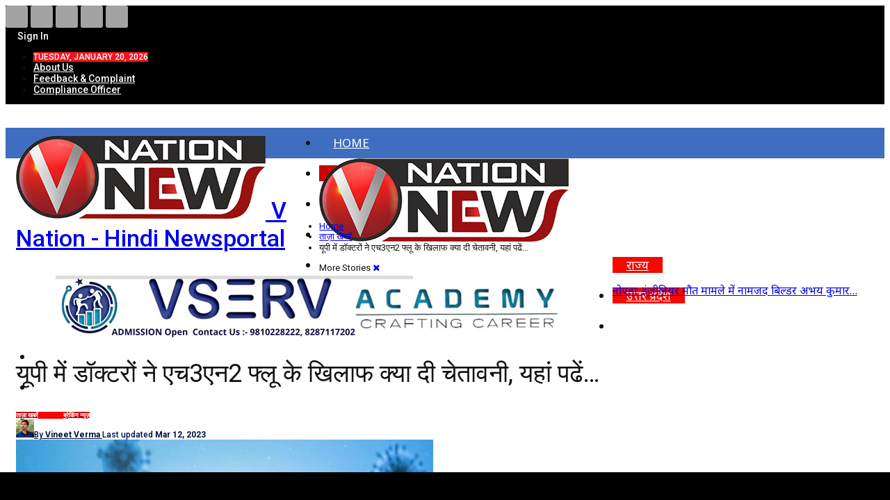

--- FILE ---
content_type: text/html; charset=UTF-8
request_url: https://www.vnationnews.com/read-here-what-doctors-warned-against-h3n2-flu-in-up/
body_size: 32659
content:
	<!DOCTYPE html>
		<!--[if IE 8]>
	<html class="ie ie8" lang="en-US"> <![endif]-->
	<!--[if IE 9]>
	<html class="ie ie9" lang="en-US"> <![endif]-->
	<!--[if gt IE 9]><!-->
<html lang="en-US"> <!--<![endif]-->
	<head>
				<meta charset="UTF-8">
		<meta http-equiv="X-UA-Compatible" content="IE=edge">
		<meta name="viewport" content="width=device-width, initial-scale=1.0">
		<link rel="pingback" href="https://www.vnationnews.com/xmlrpc.php"/>

		<meta name='robots' content='index, follow, max-image-preview:large, max-snippet:-1, max-video-preview:-1' />
            <script type="text/javascript"> var epic_ajax_url = 'https://www.vnationnews.com/?epic-ajax-request=epic-ne'; </script>
            
	<!-- This site is optimized with the Yoast SEO plugin v26.7 - https://yoast.com/wordpress/plugins/seo/ -->
	<title>यूपी में डॉक्टरों ने एच3एन2 फ्लू के खिलाफ क्या दी चेतावनी, यहां पढें... - V Nation</title>
	<link rel="canonical" href="https://www.vnationnews.com/read-here-what-doctors-warned-against-h3n2-flu-in-up/" />
	<meta property="og:locale" content="en_US" />
	<meta property="og:type" content="article" />
	<meta property="og:title" content="यूपी में डॉक्टरों ने एच3एन2 फ्लू के खिलाफ क्या दी चेतावनी, यहां पढें... - V Nation" />
	<meta property="og:description" content="लखनऊ। इन्फ्लूएंजा ए सबटाइप एच3एन2 वायरस के मामले में लखनऊ के डॉक्टरों ने लोगों से खुद दवा लेने से बचने का आग्रह किया। किंग जॉर्ज मेडिकल यूनिवर्सिटी (केजीएमयू) में माइक्रोबायोलॉजी विभाग की सीनियर फैकल्टी शीतल वर्मा ने कहा, इन्फ्लूएंजा ए वायरस उप-प्रकार एच3एन2 कोई नई बात नहीं है। लोगों को पीड़ित होने पर बगैर डॉक्टर [&hellip;]" />
	<meta property="og:url" content="https://www.vnationnews.com/read-here-what-doctors-warned-against-h3n2-flu-in-up/" />
	<meta property="og:site_name" content="V Nation" />
	<meta property="article:published_time" content="2023-03-12T06:51:12+00:00" />
	<meta property="article:modified_time" content="2023-03-12T06:51:13+00:00" />
	<meta property="og:image" content="https://www.vnationnews.com/wp-content/uploads/2023/03/10-76-1678598287-547684-khaskhabar.jpg" />
	<meta property="og:image:width" content="600" />
	<meta property="og:image:height" content="400" />
	<meta property="og:image:type" content="image/jpeg" />
	<meta name="author" content="Vineet Verma" />
	<meta name="twitter:card" content="summary_large_image" />
	<meta name="twitter:label1" content="Written by" />
	<meta name="twitter:data1" content="Vineet Verma" />
	<meta name="twitter:label2" content="Est. reading time" />
	<meta name="twitter:data2" content="1 minute" />
	<script type="application/ld+json" class="yoast-schema-graph">{"@context":"https://schema.org","@graph":[{"@type":"Article","@id":"https://www.vnationnews.com/read-here-what-doctors-warned-against-h3n2-flu-in-up/#article","isPartOf":{"@id":"https://www.vnationnews.com/read-here-what-doctors-warned-against-h3n2-flu-in-up/"},"author":{"name":"Vineet Verma","@id":"https://www.vnationnews.com/#/schema/person/efeab2a09eb6a7ff8f4cdf47ba33a328"},"headline":"यूपी में डॉक्टरों ने एच3एन2 फ्लू के खिलाफ क्या दी चेतावनी, यहां पढें&#8230;","datePublished":"2023-03-12T06:51:12+00:00","dateModified":"2023-03-12T06:51:13+00:00","mainEntityOfPage":{"@id":"https://www.vnationnews.com/read-here-what-doctors-warned-against-h3n2-flu-in-up/"},"wordCount":2,"commentCount":0,"image":{"@id":"https://www.vnationnews.com/read-here-what-doctors-warned-against-h3n2-flu-in-up/#primaryimage"},"thumbnailUrl":"https://www.vnationnews.com/wp-content/uploads/2023/03/10-76-1678598287-547684-khaskhabar.jpg","keywords":["यहां पढें...","यूपी में डॉक्टरों ने एच3एन2 फ्लू के खिलाफ क्या दी चेतावनी"],"articleSection":["उत्तर प्रदेश","ताज़ा खबरें","ब्रेकिंग न्यूज़"],"inLanguage":"en-US","potentialAction":[{"@type":"CommentAction","name":"Comment","target":["https://www.vnationnews.com/read-here-what-doctors-warned-against-h3n2-flu-in-up/#respond"]}]},{"@type":"WebPage","@id":"https://www.vnationnews.com/read-here-what-doctors-warned-against-h3n2-flu-in-up/","url":"https://www.vnationnews.com/read-here-what-doctors-warned-against-h3n2-flu-in-up/","name":"यूपी में डॉक्टरों ने एच3एन2 फ्लू के खिलाफ क्या दी चेतावनी, यहां पढें... - V Nation","isPartOf":{"@id":"https://www.vnationnews.com/#website"},"primaryImageOfPage":{"@id":"https://www.vnationnews.com/read-here-what-doctors-warned-against-h3n2-flu-in-up/#primaryimage"},"image":{"@id":"https://www.vnationnews.com/read-here-what-doctors-warned-against-h3n2-flu-in-up/#primaryimage"},"thumbnailUrl":"https://www.vnationnews.com/wp-content/uploads/2023/03/10-76-1678598287-547684-khaskhabar.jpg","datePublished":"2023-03-12T06:51:12+00:00","dateModified":"2023-03-12T06:51:13+00:00","author":{"@id":"https://www.vnationnews.com/#/schema/person/efeab2a09eb6a7ff8f4cdf47ba33a328"},"breadcrumb":{"@id":"https://www.vnationnews.com/read-here-what-doctors-warned-against-h3n2-flu-in-up/#breadcrumb"},"inLanguage":"en-US","potentialAction":[{"@type":"ReadAction","target":["https://www.vnationnews.com/read-here-what-doctors-warned-against-h3n2-flu-in-up/"]}]},{"@type":"ImageObject","inLanguage":"en-US","@id":"https://www.vnationnews.com/read-here-what-doctors-warned-against-h3n2-flu-in-up/#primaryimage","url":"https://www.vnationnews.com/wp-content/uploads/2023/03/10-76-1678598287-547684-khaskhabar.jpg","contentUrl":"https://www.vnationnews.com/wp-content/uploads/2023/03/10-76-1678598287-547684-khaskhabar.jpg","width":600,"height":400},{"@type":"BreadcrumbList","@id":"https://www.vnationnews.com/read-here-what-doctors-warned-against-h3n2-flu-in-up/#breadcrumb","itemListElement":[{"@type":"ListItem","position":1,"name":"Home","item":"https://www.vnationnews.com/"},{"@type":"ListItem","position":2,"name":"यूपी में डॉक्टरों ने एच3एन2 फ्लू के खिलाफ क्या दी चेतावनी, यहां पढें&#8230;"}]},{"@type":"WebSite","@id":"https://www.vnationnews.com/#website","url":"https://www.vnationnews.com/","name":"V Nation","description":"Hindi Newsportal","potentialAction":[{"@type":"SearchAction","target":{"@type":"EntryPoint","urlTemplate":"https://www.vnationnews.com/?s={search_term_string}"},"query-input":{"@type":"PropertyValueSpecification","valueRequired":true,"valueName":"search_term_string"}}],"inLanguage":"en-US"},{"@type":"Person","@id":"https://www.vnationnews.com/#/schema/person/efeab2a09eb6a7ff8f4cdf47ba33a328","name":"Vineet Verma","image":{"@type":"ImageObject","inLanguage":"en-US","@id":"https://www.vnationnews.com/#/schema/person/image/","url":"https://secure.gravatar.com/avatar/c67f6c7bab2448f86488cd694232b205a494b57da2b9637a91958cc45678d6ca?s=96&d=mm&r=g","contentUrl":"https://secure.gravatar.com/avatar/c67f6c7bab2448f86488cd694232b205a494b57da2b9637a91958cc45678d6ca?s=96&d=mm&r=g","caption":"Vineet Verma"},"sameAs":["https://www.vnationnews.com/"],"url":"https://www.vnationnews.com/author/vineetverma/"}]}</script>
	<!-- / Yoast SEO plugin. -->


<link rel='dns-prefetch' href='//fonts.googleapis.com' />
<link rel="alternate" type="application/rss+xml" title="V Nation &raquo; Feed" href="https://www.vnationnews.com/feed/" />
<link rel="alternate" type="application/rss+xml" title="V Nation &raquo; Comments Feed" href="https://www.vnationnews.com/comments/feed/" />
<link rel="alternate" type="application/rss+xml" title="V Nation &raquo; यूपी में डॉक्टरों ने एच3एन2 फ्लू के खिलाफ क्या दी चेतावनी, यहां पढें&#8230; Comments Feed" href="https://www.vnationnews.com/read-here-what-doctors-warned-against-h3n2-flu-in-up/feed/" />
<link rel="alternate" title="oEmbed (JSON)" type="application/json+oembed" href="https://www.vnationnews.com/wp-json/oembed/1.0/embed?url=https%3A%2F%2Fwww.vnationnews.com%2Fread-here-what-doctors-warned-against-h3n2-flu-in-up%2F" />
<link rel="alternate" title="oEmbed (XML)" type="text/xml+oembed" href="https://www.vnationnews.com/wp-json/oembed/1.0/embed?url=https%3A%2F%2Fwww.vnationnews.com%2Fread-here-what-doctors-warned-against-h3n2-flu-in-up%2F&#038;format=xml" />
<style id='wp-img-auto-sizes-contain-inline-css' type='text/css'>
img:is([sizes=auto i],[sizes^="auto," i]){contain-intrinsic-size:3000px 1500px}
/*# sourceURL=wp-img-auto-sizes-contain-inline-css */
</style>
<link rel='stylesheet' id='twb-open-sans-css' href='https://fonts.googleapis.com/css?family=Open+Sans%3A300%2C400%2C500%2C600%2C700%2C800&#038;display=swap&#038;ver=6.9' type='text/css' media='all' />
<link rel='stylesheet' id='twb-global-css' href='https://www.vnationnews.com/wp-content/plugins/slider-wd/booster/assets/css/global.css?ver=1.0.0' type='text/css' media='all' />
<style id='wp-emoji-styles-inline-css' type='text/css'>

	img.wp-smiley, img.emoji {
		display: inline !important;
		border: none !important;
		box-shadow: none !important;
		height: 1em !important;
		width: 1em !important;
		margin: 0 0.07em !important;
		vertical-align: -0.1em !important;
		background: none !important;
		padding: 0 !important;
	}
/*# sourceURL=wp-emoji-styles-inline-css */
</style>
<style id='wp-block-library-inline-css' type='text/css'>
:root{--wp-block-synced-color:#7a00df;--wp-block-synced-color--rgb:122,0,223;--wp-bound-block-color:var(--wp-block-synced-color);--wp-editor-canvas-background:#ddd;--wp-admin-theme-color:#007cba;--wp-admin-theme-color--rgb:0,124,186;--wp-admin-theme-color-darker-10:#006ba1;--wp-admin-theme-color-darker-10--rgb:0,107,160.5;--wp-admin-theme-color-darker-20:#005a87;--wp-admin-theme-color-darker-20--rgb:0,90,135;--wp-admin-border-width-focus:2px}@media (min-resolution:192dpi){:root{--wp-admin-border-width-focus:1.5px}}.wp-element-button{cursor:pointer}:root .has-very-light-gray-background-color{background-color:#eee}:root .has-very-dark-gray-background-color{background-color:#313131}:root .has-very-light-gray-color{color:#eee}:root .has-very-dark-gray-color{color:#313131}:root .has-vivid-green-cyan-to-vivid-cyan-blue-gradient-background{background:linear-gradient(135deg,#00d084,#0693e3)}:root .has-purple-crush-gradient-background{background:linear-gradient(135deg,#34e2e4,#4721fb 50%,#ab1dfe)}:root .has-hazy-dawn-gradient-background{background:linear-gradient(135deg,#faaca8,#dad0ec)}:root .has-subdued-olive-gradient-background{background:linear-gradient(135deg,#fafae1,#67a671)}:root .has-atomic-cream-gradient-background{background:linear-gradient(135deg,#fdd79a,#004a59)}:root .has-nightshade-gradient-background{background:linear-gradient(135deg,#330968,#31cdcf)}:root .has-midnight-gradient-background{background:linear-gradient(135deg,#020381,#2874fc)}:root{--wp--preset--font-size--normal:16px;--wp--preset--font-size--huge:42px}.has-regular-font-size{font-size:1em}.has-larger-font-size{font-size:2.625em}.has-normal-font-size{font-size:var(--wp--preset--font-size--normal)}.has-huge-font-size{font-size:var(--wp--preset--font-size--huge)}.has-text-align-center{text-align:center}.has-text-align-left{text-align:left}.has-text-align-right{text-align:right}.has-fit-text{white-space:nowrap!important}#end-resizable-editor-section{display:none}.aligncenter{clear:both}.items-justified-left{justify-content:flex-start}.items-justified-center{justify-content:center}.items-justified-right{justify-content:flex-end}.items-justified-space-between{justify-content:space-between}.screen-reader-text{border:0;clip-path:inset(50%);height:1px;margin:-1px;overflow:hidden;padding:0;position:absolute;width:1px;word-wrap:normal!important}.screen-reader-text:focus{background-color:#ddd;clip-path:none;color:#444;display:block;font-size:1em;height:auto;left:5px;line-height:normal;padding:15px 23px 14px;text-decoration:none;top:5px;width:auto;z-index:100000}html :where(.has-border-color){border-style:solid}html :where([style*=border-top-color]){border-top-style:solid}html :where([style*=border-right-color]){border-right-style:solid}html :where([style*=border-bottom-color]){border-bottom-style:solid}html :where([style*=border-left-color]){border-left-style:solid}html :where([style*=border-width]){border-style:solid}html :where([style*=border-top-width]){border-top-style:solid}html :where([style*=border-right-width]){border-right-style:solid}html :where([style*=border-bottom-width]){border-bottom-style:solid}html :where([style*=border-left-width]){border-left-style:solid}html :where(img[class*=wp-image-]){height:auto;max-width:100%}:where(figure){margin:0 0 1em}html :where(.is-position-sticky){--wp-admin--admin-bar--position-offset:var(--wp-admin--admin-bar--height,0px)}@media screen and (max-width:600px){html :where(.is-position-sticky){--wp-admin--admin-bar--position-offset:0px}}

/*# sourceURL=wp-block-library-inline-css */
</style><style id='global-styles-inline-css' type='text/css'>
:root{--wp--preset--aspect-ratio--square: 1;--wp--preset--aspect-ratio--4-3: 4/3;--wp--preset--aspect-ratio--3-4: 3/4;--wp--preset--aspect-ratio--3-2: 3/2;--wp--preset--aspect-ratio--2-3: 2/3;--wp--preset--aspect-ratio--16-9: 16/9;--wp--preset--aspect-ratio--9-16: 9/16;--wp--preset--color--black: #000000;--wp--preset--color--cyan-bluish-gray: #abb8c3;--wp--preset--color--white: #ffffff;--wp--preset--color--pale-pink: #f78da7;--wp--preset--color--vivid-red: #cf2e2e;--wp--preset--color--luminous-vivid-orange: #ff6900;--wp--preset--color--luminous-vivid-amber: #fcb900;--wp--preset--color--light-green-cyan: #7bdcb5;--wp--preset--color--vivid-green-cyan: #00d084;--wp--preset--color--pale-cyan-blue: #8ed1fc;--wp--preset--color--vivid-cyan-blue: #0693e3;--wp--preset--color--vivid-purple: #9b51e0;--wp--preset--gradient--vivid-cyan-blue-to-vivid-purple: linear-gradient(135deg,rgb(6,147,227) 0%,rgb(155,81,224) 100%);--wp--preset--gradient--light-green-cyan-to-vivid-green-cyan: linear-gradient(135deg,rgb(122,220,180) 0%,rgb(0,208,130) 100%);--wp--preset--gradient--luminous-vivid-amber-to-luminous-vivid-orange: linear-gradient(135deg,rgb(252,185,0) 0%,rgb(255,105,0) 100%);--wp--preset--gradient--luminous-vivid-orange-to-vivid-red: linear-gradient(135deg,rgb(255,105,0) 0%,rgb(207,46,46) 100%);--wp--preset--gradient--very-light-gray-to-cyan-bluish-gray: linear-gradient(135deg,rgb(238,238,238) 0%,rgb(169,184,195) 100%);--wp--preset--gradient--cool-to-warm-spectrum: linear-gradient(135deg,rgb(74,234,220) 0%,rgb(151,120,209) 20%,rgb(207,42,186) 40%,rgb(238,44,130) 60%,rgb(251,105,98) 80%,rgb(254,248,76) 100%);--wp--preset--gradient--blush-light-purple: linear-gradient(135deg,rgb(255,206,236) 0%,rgb(152,150,240) 100%);--wp--preset--gradient--blush-bordeaux: linear-gradient(135deg,rgb(254,205,165) 0%,rgb(254,45,45) 50%,rgb(107,0,62) 100%);--wp--preset--gradient--luminous-dusk: linear-gradient(135deg,rgb(255,203,112) 0%,rgb(199,81,192) 50%,rgb(65,88,208) 100%);--wp--preset--gradient--pale-ocean: linear-gradient(135deg,rgb(255,245,203) 0%,rgb(182,227,212) 50%,rgb(51,167,181) 100%);--wp--preset--gradient--electric-grass: linear-gradient(135deg,rgb(202,248,128) 0%,rgb(113,206,126) 100%);--wp--preset--gradient--midnight: linear-gradient(135deg,rgb(2,3,129) 0%,rgb(40,116,252) 100%);--wp--preset--font-size--small: 13px;--wp--preset--font-size--medium: 20px;--wp--preset--font-size--large: 36px;--wp--preset--font-size--x-large: 42px;--wp--preset--spacing--20: 0.44rem;--wp--preset--spacing--30: 0.67rem;--wp--preset--spacing--40: 1rem;--wp--preset--spacing--50: 1.5rem;--wp--preset--spacing--60: 2.25rem;--wp--preset--spacing--70: 3.38rem;--wp--preset--spacing--80: 5.06rem;--wp--preset--shadow--natural: 6px 6px 9px rgba(0, 0, 0, 0.2);--wp--preset--shadow--deep: 12px 12px 50px rgba(0, 0, 0, 0.4);--wp--preset--shadow--sharp: 6px 6px 0px rgba(0, 0, 0, 0.2);--wp--preset--shadow--outlined: 6px 6px 0px -3px rgb(255, 255, 255), 6px 6px rgb(0, 0, 0);--wp--preset--shadow--crisp: 6px 6px 0px rgb(0, 0, 0);}:where(.is-layout-flex){gap: 0.5em;}:where(.is-layout-grid){gap: 0.5em;}body .is-layout-flex{display: flex;}.is-layout-flex{flex-wrap: wrap;align-items: center;}.is-layout-flex > :is(*, div){margin: 0;}body .is-layout-grid{display: grid;}.is-layout-grid > :is(*, div){margin: 0;}:where(.wp-block-columns.is-layout-flex){gap: 2em;}:where(.wp-block-columns.is-layout-grid){gap: 2em;}:where(.wp-block-post-template.is-layout-flex){gap: 1.25em;}:where(.wp-block-post-template.is-layout-grid){gap: 1.25em;}.has-black-color{color: var(--wp--preset--color--black) !important;}.has-cyan-bluish-gray-color{color: var(--wp--preset--color--cyan-bluish-gray) !important;}.has-white-color{color: var(--wp--preset--color--white) !important;}.has-pale-pink-color{color: var(--wp--preset--color--pale-pink) !important;}.has-vivid-red-color{color: var(--wp--preset--color--vivid-red) !important;}.has-luminous-vivid-orange-color{color: var(--wp--preset--color--luminous-vivid-orange) !important;}.has-luminous-vivid-amber-color{color: var(--wp--preset--color--luminous-vivid-amber) !important;}.has-light-green-cyan-color{color: var(--wp--preset--color--light-green-cyan) !important;}.has-vivid-green-cyan-color{color: var(--wp--preset--color--vivid-green-cyan) !important;}.has-pale-cyan-blue-color{color: var(--wp--preset--color--pale-cyan-blue) !important;}.has-vivid-cyan-blue-color{color: var(--wp--preset--color--vivid-cyan-blue) !important;}.has-vivid-purple-color{color: var(--wp--preset--color--vivid-purple) !important;}.has-black-background-color{background-color: var(--wp--preset--color--black) !important;}.has-cyan-bluish-gray-background-color{background-color: var(--wp--preset--color--cyan-bluish-gray) !important;}.has-white-background-color{background-color: var(--wp--preset--color--white) !important;}.has-pale-pink-background-color{background-color: var(--wp--preset--color--pale-pink) !important;}.has-vivid-red-background-color{background-color: var(--wp--preset--color--vivid-red) !important;}.has-luminous-vivid-orange-background-color{background-color: var(--wp--preset--color--luminous-vivid-orange) !important;}.has-luminous-vivid-amber-background-color{background-color: var(--wp--preset--color--luminous-vivid-amber) !important;}.has-light-green-cyan-background-color{background-color: var(--wp--preset--color--light-green-cyan) !important;}.has-vivid-green-cyan-background-color{background-color: var(--wp--preset--color--vivid-green-cyan) !important;}.has-pale-cyan-blue-background-color{background-color: var(--wp--preset--color--pale-cyan-blue) !important;}.has-vivid-cyan-blue-background-color{background-color: var(--wp--preset--color--vivid-cyan-blue) !important;}.has-vivid-purple-background-color{background-color: var(--wp--preset--color--vivid-purple) !important;}.has-black-border-color{border-color: var(--wp--preset--color--black) !important;}.has-cyan-bluish-gray-border-color{border-color: var(--wp--preset--color--cyan-bluish-gray) !important;}.has-white-border-color{border-color: var(--wp--preset--color--white) !important;}.has-pale-pink-border-color{border-color: var(--wp--preset--color--pale-pink) !important;}.has-vivid-red-border-color{border-color: var(--wp--preset--color--vivid-red) !important;}.has-luminous-vivid-orange-border-color{border-color: var(--wp--preset--color--luminous-vivid-orange) !important;}.has-luminous-vivid-amber-border-color{border-color: var(--wp--preset--color--luminous-vivid-amber) !important;}.has-light-green-cyan-border-color{border-color: var(--wp--preset--color--light-green-cyan) !important;}.has-vivid-green-cyan-border-color{border-color: var(--wp--preset--color--vivid-green-cyan) !important;}.has-pale-cyan-blue-border-color{border-color: var(--wp--preset--color--pale-cyan-blue) !important;}.has-vivid-cyan-blue-border-color{border-color: var(--wp--preset--color--vivid-cyan-blue) !important;}.has-vivid-purple-border-color{border-color: var(--wp--preset--color--vivid-purple) !important;}.has-vivid-cyan-blue-to-vivid-purple-gradient-background{background: var(--wp--preset--gradient--vivid-cyan-blue-to-vivid-purple) !important;}.has-light-green-cyan-to-vivid-green-cyan-gradient-background{background: var(--wp--preset--gradient--light-green-cyan-to-vivid-green-cyan) !important;}.has-luminous-vivid-amber-to-luminous-vivid-orange-gradient-background{background: var(--wp--preset--gradient--luminous-vivid-amber-to-luminous-vivid-orange) !important;}.has-luminous-vivid-orange-to-vivid-red-gradient-background{background: var(--wp--preset--gradient--luminous-vivid-orange-to-vivid-red) !important;}.has-very-light-gray-to-cyan-bluish-gray-gradient-background{background: var(--wp--preset--gradient--very-light-gray-to-cyan-bluish-gray) !important;}.has-cool-to-warm-spectrum-gradient-background{background: var(--wp--preset--gradient--cool-to-warm-spectrum) !important;}.has-blush-light-purple-gradient-background{background: var(--wp--preset--gradient--blush-light-purple) !important;}.has-blush-bordeaux-gradient-background{background: var(--wp--preset--gradient--blush-bordeaux) !important;}.has-luminous-dusk-gradient-background{background: var(--wp--preset--gradient--luminous-dusk) !important;}.has-pale-ocean-gradient-background{background: var(--wp--preset--gradient--pale-ocean) !important;}.has-electric-grass-gradient-background{background: var(--wp--preset--gradient--electric-grass) !important;}.has-midnight-gradient-background{background: var(--wp--preset--gradient--midnight) !important;}.has-small-font-size{font-size: var(--wp--preset--font-size--small) !important;}.has-medium-font-size{font-size: var(--wp--preset--font-size--medium) !important;}.has-large-font-size{font-size: var(--wp--preset--font-size--large) !important;}.has-x-large-font-size{font-size: var(--wp--preset--font-size--x-large) !important;}
/*# sourceURL=global-styles-inline-css */
</style>

<style id='classic-theme-styles-inline-css' type='text/css'>
/*! This file is auto-generated */
.wp-block-button__link{color:#fff;background-color:#32373c;border-radius:9999px;box-shadow:none;text-decoration:none;padding:calc(.667em + 2px) calc(1.333em + 2px);font-size:1.125em}.wp-block-file__button{background:#32373c;color:#fff;text-decoration:none}
/*# sourceURL=/wp-includes/css/classic-themes.min.css */
</style>
<link rel='stylesheet' id='bs-icons-css' href='https://www.vnationnews.com/wp-content/themes/publisher2/includes/libs/better-framework/assets/css/bs-icons.css?ver=3.15.0' type='text/css' media='all' />
<link rel='stylesheet' id='better-social-counter-css' href='https://www.vnationnews.com/wp-content/plugins/better-social-counter/css/style.min.css?ver=1.13.2' type='text/css' media='all' />
<link rel='stylesheet' id='contact-form-7-css' href='https://www.vnationnews.com/wp-content/plugins/contact-form-7/includes/css/styles.css?ver=6.1.4' type='text/css' media='all' />
<link rel='stylesheet' id='t4bnt-style-css' href='https://www.vnationnews.com/wp-content/plugins/t4b-news-ticker/assets/css/t4bnt-scroll.css?ver=1.4.2' type='text/css' media='all' />
<link rel='stylesheet' id='wphindi-frontend-css' href='https://www.vnationnews.com/wp-content/plugins/wphindi//assets/css/wphindi-frontend.css?ver=2.3.1' type='text/css' media='all' />
<link rel='stylesheet' id='daln-general-css' href='https://www.vnationnews.com/wp-content/plugins/live-news/public/assets/css/general.css?ver=2.10' type='text/css' media='all' />
<link rel='stylesheet' id='bf-slick-css' href='https://www.vnationnews.com/wp-content/themes/publisher2/includes/libs/better-framework/assets/css/slick.min.css?ver=3.15.0' type='text/css' media='all' />
<link rel='stylesheet' id='newsletter-pack-css' href='https://www.vnationnews.com/wp-content/plugins/newsletter-pack-pro/css/newsletter-pack.min.css?ver=1.2.1' type='text/css' media='all' />
<link rel='stylesheet' id='pretty-photo-css' href='https://www.vnationnews.com/wp-content/themes/publisher2/includes/libs/better-framework/assets/css/pretty-photo.min.css?ver=3.15.0' type='text/css' media='all' />
<link rel='stylesheet' id='theme-libs-css' href='https://www.vnationnews.com/wp-content/themes/publisher2/css/theme-libs.min.css?ver=7.11.0' type='text/css' media='all' />
<link rel='stylesheet' id='fontawesome-css' href='https://www.vnationnews.com/wp-content/themes/publisher2/includes/libs/better-framework/assets/css/font-awesome.min.css?ver=3.15.0' type='text/css' media='all' />
<link rel='stylesheet' id='publisher-css' href='https://www.vnationnews.com/wp-content/themes/publisher2/style-7.11.0.min.css?ver=7.11.0' type='text/css' media='all' />
<link rel='stylesheet' id='epic-icon-css' href='https://www.vnationnews.com/wp-content/plugins/epic-news-element/assets/fonts/jegicon/jegicon.css?ver=6.9' type='text/css' media='all' />
<link rel='stylesheet' id='font-awesome-css' href='https://www.vnationnews.com/wp-content/plugins/epic-news-element/assets/fonts/font-awesome/font-awesome.css?ver=6.9' type='text/css' media='all' />
<link rel='stylesheet' id='epic-style-css' href='https://www.vnationnews.com/wp-content/plugins/epic-news-element/assets/css/style.min.css?ver=6.9' type='text/css' media='all' />
<link rel='stylesheet' id='tmm-css' href='https://www.vnationnews.com/wp-content/plugins/team-members/inc/css/tmm_style.css?ver=6.9' type='text/css' media='all' />
<link rel='stylesheet' id='better-framework-main-fonts-css' href='https://fonts.googleapis.com/css?family=Roboto:400,700,500,400italic%7CNoto+Sans:400,700&#038;display=swap' type='text/css' media='all' />
<link rel='stylesheet' id='publisher-theme-online-magazine-css' href='https://www.vnationnews.com/wp-content/themes/publisher2/includes/styles/online-magazine/style.min.css?ver=7.11.0' type='text/css' media='all' />
<script type="text/javascript" src="https://www.vnationnews.com/wp-includes/js/jquery/jquery.min.js?ver=3.7.1" id="jquery-core-js"></script>
<script type="text/javascript" src="https://www.vnationnews.com/wp-includes/js/jquery/jquery-migrate.min.js?ver=3.4.1" id="jquery-migrate-js"></script>
<script type="text/javascript" src="https://www.vnationnews.com/wp-content/plugins/slider-wd/booster/assets/js/circle-progress.js?ver=1.2.2" id="twb-circle-js"></script>
<script type="text/javascript" id="twb-global-js-extra">
/* <![CDATA[ */
var twb = {"nonce":"60a852b224","ajax_url":"https://www.vnationnews.com/wp-admin/admin-ajax.php","plugin_url":"https://www.vnationnews.com/wp-content/plugins/slider-wd/booster","href":"https://www.vnationnews.com/wp-admin/admin.php?page=twb_slider_wd"};
var twb = {"nonce":"60a852b224","ajax_url":"https://www.vnationnews.com/wp-admin/admin-ajax.php","plugin_url":"https://www.vnationnews.com/wp-content/plugins/slider-wd/booster","href":"https://www.vnationnews.com/wp-admin/admin.php?page=twb_slider_wd"};
//# sourceURL=twb-global-js-extra
/* ]]> */
</script>
<script type="text/javascript" src="https://www.vnationnews.com/wp-content/plugins/slider-wd/booster/assets/js/global.js?ver=1.0.0" id="twb-global-js"></script>
<script type="text/javascript" src="https://www.vnationnews.com/wp-content/plugins/live-news/public/assets/js/general.js?ver=2.10" id="dalngeneral-js"></script>
<script type="text/javascript" src="https://www.vnationnews.com/wp-content/plugins/live-news/public/assets/js/momentjs/momentjs.js?ver=2.10" id="daln-momentjs-js"></script>
<link rel="https://api.w.org/" href="https://www.vnationnews.com/wp-json/" /><link rel="alternate" title="JSON" type="application/json" href="https://www.vnationnews.com/wp-json/wp/v2/posts/41320" /><link rel="EditURI" type="application/rsd+xml" title="RSD" href="https://www.vnationnews.com/xmlrpc.php?rsd" />
<meta name="generator" content="WordPress 6.9" />
<link rel='shortlink' href='https://www.vnationnews.com/?p=41320' />
<script async src="https://pagead2.googlesyndication.com/pagead/js/adsbygoogle.js?client=ca-pub-4270082138613003"
     crossorigin="anonymous"></script>

<meta name="google-site-verification" content="A9DesVgyBC9PsbBwBYS6ofCJcF3otofHS5__xw0khGQ" />

<!-- Begin comScore Tag -->
<script>
  var _comscore = _comscore || [];
  _comscore.push({ c1: "2", c2: "40905365" ,  options: { enableFirstPartyCookie: "true" } });
  (function() {
    var s = document.createElement("script"), el = document.getElementsByTagName("script")[0]; s.async = true;
    s.src = "https://sb.scorecardresearch.com/cs/40905365/beacon.js";
    el.parentNode.insertBefore(s, el);
  })();
</script>
<noscript>
  <img src="https://sb.scorecardresearch.com/p?c1=2&c2=40905365&cv=3.9.1&cj=1">
</noscript>
<!-- End comScore Tag -->


<meta name="generator" content="Wp Ticket v6.0.4 - https://emdplugins.com" />
<script type="text/javascript">var daln_apply_ticker = true;var daln_nonce = "b016844102";var daln_ajax_url = "https://www.vnationnews.com/wp-admin/admin-ajax.php";var daln_plugin_url = "https://www.vnationnews.com/wp-content/plugins/live-news/";var daln_target_attribute = '_blank';var daln_sliding_speed = 10;var daln_sliding_delay = 0;var daln_rtl_layout = 0;var daln_cached_cycles = 5;var daln_ticker_id = 1;var daln_enable_links = true;var daln_clock_offset = 0;var daln_clock_format = "HH:mm";var daln_clock_source = 2;var daln_clock_autoupdate = 1;var daln_clock_autoupdate_time = 10;</script>
<style type="text/css">#daln-container{ min-height: 40px; }#daln-featured-container{ display: none; }#daln-close{ display: none; }#daln-open{ display: none; }#daln-featured-title, #daln-featured-title a,#daln-featured-excerpt, #daln-featured-excerpt a, #daln-clock, #daln-close, .daln-slider-single-news, .daln-slider-single-news a{ font-family: 'Open Sans', sans-serif !important; }#daln-featured-container{ background: rgba(201,0,22, 1); }#daln-slider{ background: rgba(0,0,0, 1); }#daln-featured-title{ font-size: 38px; }#daln-featured-excerpt{ font-size: 28px; }#daln-slider-floating-content .daln-slider-single-news{ font-size: 18px; }#daln-clock{ font-size: 18px; }#daln-open{background: url( 'https://news.blubuzz.in/wp-content/plugins/live-news/public/assets/img/open-button.png');}#daln-close{background: url( 'https://news.blubuzz.in/wp-content/plugins/live-news/public/assets/img/close-button.png');}#daln-clock{background: url( 'https://news.blubuzz.in/wp-content/plugins/live-news/public/assets/img/clock.png');}#daln-featured-title a{color: #eee;}#daln-featured-title a:hover{color: #111;}#daln-featured-excerpt{color: #eee;}.daln-slider-single-news, .daln-slider-single-news a{color: #eee;}.daln-slider-single-news a:hover{color: #aaa;}#daln-clock{color: #111;}#daln-slider-floating-content .daln-slider-single-news{margin-right: 84px !important; }#daln-slider-floating-content .daln-slider-single-news{padding: 0 28px !important; }#daln-container .daln-image-before{margin: 0 28px 0 0 !important; }#daln-container .daln-image-after{margin: 0 0 0 28px !important; }</style><link href='https://fonts.googleapis.com/css?family=Open+Sans:400,600,700' rel='stylesheet' type='text/css'>			<link rel="shortcut icon" href="https://www.vnationnews.com/wp-content/uploads/2022/03/favicon.png">			<link rel="apple-touch-icon" href="https://www.vnationnews.com/wp-content/uploads/2022/03/favicon.png">			<link rel="apple-touch-icon" sizes="114x114" href="https://www.vnationnews.com/wp-content/uploads/2022/03/favicon.png">			<link rel="apple-touch-icon" sizes="72x72" href="https://www.vnationnews.com/wp-content/uploads/2022/03/favicon.png">			<link rel="apple-touch-icon" sizes="144x144" href="https://www.vnationnews.com/wp-content/uploads/2022/03/favicon.png">      <meta name="onesignal" content="wordpress-plugin"/>
            <script>

      window.OneSignalDeferred = window.OneSignalDeferred || [];

      OneSignalDeferred.push(function(OneSignal) {
        var oneSignal_options = {};
        window._oneSignalInitOptions = oneSignal_options;

        oneSignal_options['serviceWorkerParam'] = { scope: '/wp-content/plugins/onesignal-free-web-push-notifications/sdk_files/push/onesignal/' };
oneSignal_options['serviceWorkerPath'] = 'OneSignalSDKWorker.js';

        OneSignal.Notifications.setDefaultUrl("https://www.vnationnews.com");

        oneSignal_options['wordpress'] = true;
oneSignal_options['appId'] = 'b813ab6a-49b4-4ec0-ac8a-97f2fe8727af';
oneSignal_options['allowLocalhostAsSecureOrigin'] = true;
oneSignal_options['welcomeNotification'] = { };
oneSignal_options['welcomeNotification']['title'] = "";
oneSignal_options['welcomeNotification']['message'] = "";
oneSignal_options['path'] = "https://www.vnationnews.com/wp-content/plugins/onesignal-free-web-push-notifications/sdk_files/";
oneSignal_options['promptOptions'] = { };
oneSignal_options['notifyButton'] = { };
oneSignal_options['notifyButton']['enable'] = true;
oneSignal_options['notifyButton']['position'] = 'bottom-right';
oneSignal_options['notifyButton']['theme'] = 'default';
oneSignal_options['notifyButton']['size'] = 'medium';
oneSignal_options['notifyButton']['showCredit'] = true;
oneSignal_options['notifyButton']['text'] = {};
oneSignal_options['notifyButton']['offset'] = {};
              OneSignal.init(window._oneSignalInitOptions);
              OneSignal.Slidedown.promptPush()      });

      function documentInitOneSignal() {
        var oneSignal_elements = document.getElementsByClassName("OneSignal-prompt");

        var oneSignalLinkClickHandler = function(event) { OneSignal.Notifications.requestPermission(); event.preventDefault(); };        for(var i = 0; i < oneSignal_elements.length; i++)
          oneSignal_elements[i].addEventListener('click', oneSignalLinkClickHandler, false);
      }

      if (document.readyState === 'complete') {
           documentInitOneSignal();
      }
      else {
           window.addEventListener("load", function(event){
               documentInitOneSignal();
          });
      }
    </script>
<meta name="generator" content="Powered by WPBakery Page Builder - drag and drop page builder for WordPress."/>
<script type="application/ld+json">{
    "@context": "http://schema.org/",
    "@type": "Organization",
    "@id": "#organization",
    "logo": {
        "@type": "ImageObject",
        "url": "https://www.vnationnews.com/wp-content/uploads/2023/01/vnationwebsitelogo.png"
    },
    "url": "https://www.vnationnews.com/",
    "name": "V Nation",
    "description": "Hindi Newsportal"
}</script>
<script type="application/ld+json">{
    "@context": "http://schema.org/",
    "@type": "WebSite",
    "name": "V Nation",
    "alternateName": "Hindi Newsportal",
    "url": "https://www.vnationnews.com/"
}</script>
<script type="application/ld+json">{
    "@context": "http://schema.org/",
    "@type": "BlogPosting",
    "headline": "\u092f\u0942\u092a\u0940 \u092e\u0947\u0902 \u0921\u0949\u0915\u094d\u091f\u0930\u094b\u0902 \u0928\u0947 \u090f\u091a3\u090f\u09282 \u092b\u094d\u0932\u0942 \u0915\u0947 \u0916\u093f\u0932\u093e\u092b \u0915\u094d\u092f\u093e \u0926\u0940 \u091a\u0947\u0924\u093e\u0935\u0928\u0940, \u092f\u0939\u093e\u0902 \u092a\u0922\u0947\u0902...",
    "description": "\u0932\u0916\u0928\u090a\u0964 \u0907\u0928\u094d\u092b\u094d\u0932\u0942\u090f\u0902\u091c\u093e \u090f \u0938\u092c\u091f\u093e\u0907\u092a \u090f\u091a3\u090f\u09282 \u0935\u093e\u092f\u0930\u0938 \u0915\u0947 \u092e\u093e\u092e\u0932\u0947 \u092e\u0947\u0902 \u0932\u0916\u0928\u090a \u0915\u0947 \u0921\u0949\u0915\u094d\u091f\u0930\u094b\u0902 \u0928\u0947 \u0932\u094b\u0917\u094b\u0902 \u0938\u0947 \u0916\u0941\u0926 \u0926\u0935\u093e \u0932\u0947\u0928\u0947 \u0938\u0947 \u092c\u091a\u0928\u0947 \u0915\u093e \u0906\u0917\u094d\u0930\u0939 \u0915\u093f\u092f\u093e\u0964 \u0915\u093f\u0902\u0917 \u091c\u0949\u0930\u094d\u091c \u092e\u0947\u0921\u093f\u0915\u0932 \u092f\u0942\u0928\u093f\u0935\u0930\u094d\u0938\u093f\u091f\u0940 (\u0915\u0947\u091c\u0940\u090f\u092e\u092f\u0942) \u092e\u0947\u0902 \u092e\u093e\u0907\u0915\u094d\u0930\u094b\u092c\u093e\u092f\u094b\u0932\u0949\u091c\u0940 \u0935\u093f\u092d\u093e\u0917 \u0915\u0940 \u0938\u0940\u0928\u093f\u092f\u0930 \u092b\u0948\u0915\u0932\u094d\u091f\u0940 \u0936\u0940\u0924\u0932 \u0935\u0930\u094d\u092e\u093e \u0928\u0947 \u0915\u0939\u093e, \u0907\u0928\u094d\u092b\u094d\u0932\u0942\u090f\u0902\u091c\u093e \u090f \u0935\u093e\u092f\u0930\u0938 \u0909\u092a-\u092a\u094d\u0930\u0915\u093e",
    "datePublished": "2023-03-12",
    "dateModified": "2023-03-12",
    "author": {
        "@type": "Person",
        "@id": "#person-VineetVerma",
        "name": "Vineet Verma"
    },
    "image": "https://www.vnationnews.com/wp-content/uploads/2023/03/10-76-1678598287-547684-khaskhabar.jpg",
    "interactionStatistic": [
        {
            "@type": "InteractionCounter",
            "interactionType": "http://schema.org/CommentAction",
            "userInteractionCount": "0"
        }
    ],
    "publisher": {
        "@id": "#organization"
    },
    "mainEntityOfPage": "https://www.vnationnews.com/read-here-what-doctors-warned-against-h3n2-flu-in-up/"
}</script>
<link rel='stylesheet' id='7.11.0-1768922507' href='https://www.vnationnews.com/wp-content/bs-booster-cache/607498e518fde61aff78d64d2ebc31ca.css' type='text/css' media='all' />
<link rel="icon" href="https://www.vnationnews.com/wp-content/uploads/2022/03/favicon-75x75.png" sizes="32x32" />
<link rel="icon" href="https://www.vnationnews.com/wp-content/uploads/2022/03/favicon.png" sizes="192x192" />
<link rel="apple-touch-icon" href="https://www.vnationnews.com/wp-content/uploads/2022/03/favicon.png" />
<meta name="msapplication-TileImage" content="https://www.vnationnews.com/wp-content/uploads/2022/03/favicon.png" />
<style id="jeg_dynamic_css" type="text/css" data-type="jeg_custom-css">.jeg_post_title, .jeg_post_title > a, jeg_archive_title { font-family: "Montserrat", Helvetica,Arial,sans-serif; } .jeg_post_meta, .jeg_postblock .jeg_subcat_list > li > a:hover, .jeg_pl_md_card .jeg_post_category a, .jeg_postblock .jeg_subcat_list > li > a.current, .jeg_pl_md_5 .jeg_post_meta, .jeg_post_category a { font-family: "Montserrat", Helvetica,Arial,sans-serif; } .jeg_post_excerpt,.jeg_readmore { font-family: "Montserrat", Helvetica,Arial,sans-serif;font-size: 16;  } </style>
<!-- BetterFramework Head Inline CSS -->
<style>
.site-header.header-style-2.header-style-2 .main-menu>li>a {
    padding: 0 20px;
}
.jeg_breakingnews {
    margin-bottom: 0px !important;
}
.rh-header .logo-container {
    padding: 0 0 0 15px;
    line-height: 74px;
    height: 77px;
}
.header-style-8 {
    border-top: 3px solid #c20017;
}
.main-menu>li>a {
    line-height: 46px;
}
.site-footer .copy-footer .container .menu {
    text-align: right;
}
.site-footer .copy-footer .container .menu li {
    
    margin: 0px 10px 0px 0px;
}
.footer-menu-container {
    margin-bottom: 0;
    padding: 0px 0;
}
.site-footer .copy-footer .container .menu li a {
   
    font-size: 14px;
}
.site-footer .copy-footer .container .row:last-child {
    margin: 9px 0 8px;
}
.footer-widgets {
    padding: 27px 0 19px;
}
.better-newsticker{
 background-color:#FFC106 !important;
 min-height: 35px;
    max-height: 35px;
 
}
.better-newsticker .heading {
    color: #fff;
    text-align: start;
    position: relative;
    padding: 6px 0px 0px 6px;
    background: #000 !important;
    width: 100px;
    height: 35px;
    font-size: 16px;
}
better-newsticker .heading:after {
    border-left-color: #EE161F;
}
.better-newsticker ul.news-list li a {
    color:#003366;
    font-size: 14px;
    font-weight:bold !important;
}
.better-newsticker ul.news-list li {
    margin: 0;
    padding: 6px 10px 0 0;
    height: 24px;
    line-height: 24px;
    font-size: 13px;
}
.better-newsticker .control-nav {
    
    top: 5px;
    right:5px;
}
.better-newsticker .control-nav span{
    color: #fff;
    background: #000;
}
.better-newsticker ul.news-list li {
    left: 120px !important;
}
.listing-item-text-2 .item-inner {
    border-left: 3px solid #071B37;
}
.site-footer .widget.widget_nav_menu ul.menu li>a {
    FONT-WEIGHT: 500;
    opacity: 1;
    font-size:14px;
}
.titlecolor .listing-item-tb-2 .title a{
    color:#fff !important;
}
.section-heading.sh-t4 a.active .h-text.main-term-10, .section-heading.sh-t4.main-term-10 .main-link:first-child:last-child .h-text.main-term-10, .section-heading.sh-t4.main-term-10.main-term-10 > .h-text.main-term-10{
    background-color:;
}
.site-header.header-style-8 .main-menu>li>a {
    padding: 2px 4px 0!important;
}
.post-meta, .post-meta a {
    
    font-weight: 500;
    font-size: 12px;
    color: #001342;
}
.post-meta .post-author {
   
    font-weight: 500;
    font-size: 12px;
    color: #003366;
}
.widget_xt_visitor_counter
{
    margin-top:70px;
}
.site-header.header-style-2 .main-menu-wrapper .main-menu-inner {
    height: 44px!important;
}
.site-header.header-style-2.header-style-2 .main-menu>li>a {
    line-height: 44px;
}
.site-header.header-style-6 .main-menu.menu {
    height: 50px;
}
.site-header.header-style-6 .main-menu>li>a {
    line-height: 50px;
}
.site-header.header-style-6 .site-branding {
    line-height: 50px;
}
.site-header.header-style-6 .site-branding .logo {
    line-height: 50px;
    height: 50px;
}
.img-holder{
    border-radius:10px;
}
.img-cont{
    border-radius:10px;
}

.listing-item-blog-1, .listing-item-blog-5 {
    margin-bottom: 5px;
}
.section-heading.sh-t1 .h-text {
    background: #fff0;
}
.bs-about .about-icons-list .about-icon-item a .bsfi, .bs-about .about-icons-list .about-icon-item a .fa {
    vertical-align: baseline;
    line-height: 28px;
}
/* responsive phone */ @media(max-width: 767px){.better-newsticker ul.news-list li a {
    font-size: 13px;
    color:#003366;
}
.better-newsticker .heading {
     
    padding: 0px 0px 0px 5px;
     
    width: 70px;
    height: 35px;
    font-size: 10px;
}
.better-newsticker ul.news-list li {
    left: 85px !important;
}
.better-newsticker .control-nav{
    display:none;
}
.better-newsticker ul.news-list li {
     
    width: 75%;
}
.vc_col-has-fill>.bs-vc-wrapper, .vc_row-has-fill+.vc_row-full-width+.vc_row>.bs-vc-wrapper>.bs-vc-column>.bs-vc-wrapper, .vc_row-has-fill+.vc_row-full-width+.vc_row>.bs-vc-wrapper>.wrapper-sticky>.bs-vc-column>.bs-vc-wrapper, .vc_row-has-fill+.vc_row>.bs-vc-wrapper>.bs-vc-column>.bs-vc-wrapper, .vc_row-has-fill+.vc_row>.bs-vc-wrapper>.wrapper-sticky>.bs-vc-column>.bs-vc-wrapper, .vc_row-has-fill+.vc_row>.wpb_column>.bs-vc-wrapper, .vc_row-has-fill>.bs-vc-wrapper>.vc_column_container>.bs-vc-wrapper, .vc_row-has-fill>.wpb_column>.bs-vc-wrapper {
    padding-top: calc(var(--publisher-spacing-50-percent) * 1px)!important;
}}

</style>
<!-- /BetterFramework Head Inline CSS-->
<noscript><style> .wpb_animate_when_almost_visible { opacity: 1; }</style></noscript>		<!-- Global site tag (gtag.js) - Google Analytics -->
<script async src="https://www.googletagmanager.com/gtag/js?id=G-2JJ2XZ44HT"></script>
<script>
  window.dataLayer = window.dataLayer || [];
  function gtag(){dataLayer.push(arguments);}
  gtag('js', new Date());

  gtag('config', 'G-2JJ2XZ44HT');
</script>
		<script async src="https://pagead2.googlesyndication.com/pagead/js/adsbygoogle.js?client=ca-pub-7685583268769138" crossorigin="anonymous"></script>
	<link rel='stylesheet' id='wds_effects-css' href='https://www.vnationnews.com/wp-content/plugins/slider-wd/css/wds_effects.css?ver=1.2.62' type='text/css' media='all' />
<link rel='stylesheet' id='wds_font-awesome-css' href='https://www.vnationnews.com/wp-content/plugins/slider-wd/css/font-awesome/font-awesome.css?ver=4.6.3' type='text/css' media='all' />
<link rel='stylesheet' id='wds_frontend-css' href='https://www.vnationnews.com/wp-content/plugins/slider-wd/css/wds_frontend.css?ver=1.2.62' type='text/css' media='all' />
</head>

<body data-rsssl=1 class="wp-singular post-template-default single single-post postid-41320 single-format-standard wp-theme-publisher2 bs-theme bs-publisher bs-publisher-online-magazine active-light-box active-top-line ltr close-rh page-layout-2-col page-layout-2-col-right full-width main-menu-sticky-smart main-menu-full-width active-ajax-search single-cat-4277 single-prim-cat-11 single-cat-11 single-cat-1  bs-show-ha bs-show-ha-a wpb-js-composer js-comp-ver-6.6.0 vc_responsive bs-ll-d" dir="ltr">
		<div class="main-wrap content-main-wrap">
			<header id="header" class="site-header header-style-2 full-width" itemscope="itemscope" itemtype="https://schema.org/WPHeader">

		<section class="topbar topbar-style-1 hidden-xs hidden-xs">
	<div class="content-wrap">
		<div class="container">
			<div class="topbar-inner clearfix">

									<div class="section-links">
								<div  class="  better-studio-shortcode bsc-clearfix better-social-counter style-button not-colored in-4-col">
						<ul class="social-list bsc-clearfix"><li class="social-item facebook"><a href = "https://www.facebook.com/vnationnews" target = "_blank" > <i class="item-icon bsfi-facebook" ></i><span class="item-title" >  </span> </a> </li> <li class="social-item twitter"><a href = "https://twitter.com/vnationnews" target = "_blank" > <i class="item-icon bsfi-twitter" ></i><span class="item-title" >  </span> </a> </li> <li class="social-item youtube"><a href = "https://youtube.com/channel/UClLMl_fhfy4bEz-5DonMokA" target = "_blank" > <i class="item-icon bsfi-youtube" ></i><span class="item-title" >  </span> </a> </li> <li class="social-item instagram"><a href = "https://instagram.com/vnationnews" target = "_blank" > <i class="item-icon bsfi-instagram" ></i><span class="item-title" >  </span> </a> </li> <li class="social-item linkedin"><a href = "https://www.linkedin.com/in/v-nation-news-25b357228/" target = "_blank" > <i class="item-icon bsfi-linkedin" ></i><span class="item-title" >  </span> </a> </li> 			</ul>
		</div>
									<a class="topbar-sign-in behind-social"
							   data-toggle="modal" data-target="#bsLoginModal">
								<i class="fa fa-user-circle"></i> Sign in							</a>

							<div class="modal sign-in-modal fade" id="bsLoginModal" tabindex="-1" role="dialog"
							     style="display: none">
								<div class="modal-dialog" role="document">
									<div class="modal-content">
											<span class="close-modal" data-dismiss="modal" aria-label="Close"><i
														class="fa fa-close"></i></span>
										<div class="modal-body">
											<div id="form_13940_" class="bs-shortcode bs-login-shortcode ">
		<div class="bs-login bs-type-login"  style="display:none">

					<div class="bs-login-panel bs-login-sign-panel bs-current-login-panel">
								<form name="loginform"
				      action="https://www.vnationnews.com/wp-login.php" method="post">

					
					<div class="login-header">
						<span class="login-icon fa fa-user-circle main-color"></span>
						<p>Welcome, Login to your account.</p>
					</div>
					
					<div class="login-field login-username">
						<input type="text" name="log" id="form_13940_user_login" class="input"
						       value="" size="20"
						       placeholder="Username or Email..." required/>
					</div>

					<div class="login-field login-password">
						<input type="password" name="pwd" id="form_13940_user_pass"
						       class="input"
						       value="" size="20" placeholder="Password..."
						       required/>
					</div>

					
					<div class="login-field">
						<a href="https://www.vnationnews.com/wp-login.php?action=lostpassword&redirect_to=https%3A%2F%2Fwww.vnationnews.com%2Fread-here-what-doctors-warned-against-h3n2-flu-in-up%2F"
						   class="go-reset-panel">Forget password?</a>

													<span class="login-remember">
							<input class="remember-checkbox" name="rememberme" type="checkbox"
							       id="form_13940_rememberme"
							       value="forever"  />
							<label class="remember-label">Remember me</label>
						</span>
											</div>

					
					<div class="login-field login-submit">
						<input type="submit" name="wp-submit"
						       class="button-primary login-btn"
						       value="Log In"/>
						<input type="hidden" name="redirect_to" value="https://www.vnationnews.com/read-here-what-doctors-warned-against-h3n2-flu-in-up/"/>
					</div>

									</form>
			</div>

			<div class="bs-login-panel bs-login-reset-panel">

				<span class="go-login-panel"><i
							class="fa fa-angle-left"></i> Sign in</span>

				<div class="bs-login-reset-panel-inner">
					<div class="login-header">
						<span class="login-icon fa fa-support"></span>
						<p>Recover your password.</p>
						<p>A password will be e-mailed to you.</p>
					</div>
										<form name="lostpasswordform" id="form_13940_lostpasswordform"
					      action="https://www.vnationnews.com/wp-login.php?action=lostpassword"
					      method="post">

						<div class="login-field reset-username">
							<input type="text" name="user_login" class="input" value=""
							       placeholder="Username or Email..."
							       required/>
						</div>

						
						<div class="login-field reset-submit">

							<input type="hidden" name="redirect_to" value=""/>
							<input type="submit" name="wp-submit" class="login-btn"
							       value="Send My Password"/>

						</div>
					</form>
				</div>
			</div>
			</div>
	</div>
										</div>
									</div>
								</div>
							</div>
												</div>
				
				<div class="section-menu">
						<div id="menu-top" class="menu top-menu-wrapper" role="navigation" itemscope="itemscope" itemtype="https://schema.org/SiteNavigationElement">
		<nav class="top-menu-container">

			<ul id="top-navigation" class="top-menu menu clearfix bsm-pure">
									<li id="topbar-date" class="menu-item menu-item-date">
					<span
						class="topbar-date">Tuesday, January 20, 2026</span>
					</li>
					<li id="menu-item-66" class="menu-item menu-item-type-post_type menu-item-object-page better-anim-fade menu-item-66"><a href="https://www.vnationnews.com/about-us/">About Us</a></li>
<li id="menu-item-12864" class="menu-item menu-item-type-post_type menu-item-object-page better-anim-fade menu-item-12864"><a href="https://www.vnationnews.com/feedback-complaint/">Feedback &#038; Complaint</a></li>
<li id="menu-item-12892" class="menu-item menu-item-type-post_type menu-item-object-page better-anim-fade menu-item-12892"><a href="https://www.vnationnews.com/compliance-officer/">Compliance Officer</a></li>
			</ul>

		</nav>
	</div>
				</div>
			</div>
		</div>
	</div>
</section>
		<div class="header-inner">
			<div class="content-wrap">
				<div class="container">
					<div class="row">
						<div class="row-height">
							<div class="logo-col col-xs-4">
								<div class="col-inside">
									<div id="site-branding" class="site-branding">
	<p  id="site-title" class="logo h1 img-logo">
	<a href="https://www.vnationnews.com/" itemprop="url" rel="home">
					<img id="site-logo" src="https://www.vnationnews.com/wp-content/uploads/2023/01/vnationwebsitelogo.png"
			     alt="V Nation"  />

			<span class="site-title">V Nation - Hindi Newsportal</span>
				</a>
</p>
</div><!-- .site-branding -->
								</div>
							</div>
															<div class="sidebar-col col-xs-8">
									<div class="col-inside">
										<aside id="sidebar" class="sidebar" role="complementary" itemscope="itemscope" itemtype="https://schema.org/WPSideBar">
											<div class="hqtlscowm hqtlscowm-pubadban hqtlscowm-show-desktop hqtlscowm-show-tablet-portrait hqtlscowm-show-tablet-landscape hqtlscowm-show-phone hqtlscowm-loc-header_aside_logo hqtlscowm-align-right hqtlscowm-column-1 hqtlscowm-clearfix"><div id="hqtlscowm-4715-2055178418" class="hqtlscowm-container hqtlscowm-type-custom_code " itemscope="" itemtype="https://schema.org/WPAdBlock" data-adid="4715" data-type="custom_code"><style id="wd-slider-0">      .wds_slider_0 video::-webkit-media-controls-panel {        display: none!important;        -webkit-appearance: none;      }      .wds_slider_0 video::--webkit-media-controls-play-button {        display: none!important;        -webkit-appearance: none;      }      .wds_slider_0 video::-webkit-media-controls-start-playback-button {        display: none!important;        -webkit-appearance: none;      }      .wds_bigplay_0,      .wds_slideshow_image_0,      .wds_slideshow_video_0 {        display: block;      }      .wds_bulframe_0 {        display: none;        background-image: url('');        margin: 0px;        position: absolute;        z-index: 3;        -webkit-transition: left 1s, right 1s;        transition: left 1s, right 1s;        width: 30%;        height: 30%;      }      #wds_container1_0 #wds_container2_0 {        margin: 0px ;        text-align: center;        visibility: hidden;            }      #wds_container1_0 #wds_container2_0 .wds_slideshow_image_wrap_0,      #wds_container1_0 #wds_container2_0 .wds_slideshow_image_wrap_0 * {        box-sizing: border-box;        -moz-box-sizing: border-box;        -webkit-box-sizing: border-box;      }      #wds_container1_0 #wds_container2_0 .wds_slideshow_image_wrap_0 {        background-color: rgba(0, 0, 0, 0.00);        border-width: 0px;        border-style: none;        border-color: #000000;        border-radius: ;        border-collapse: collapse;        display: inline-block;        position: relative;        text-align: center;        width: 100%;              max-width: 728px;              box-shadow: ;        overflow: hidden;        z-index: 0;      }	  	  #wds_container1_0 #wds_container2_0 .wds_slideshow_image_0 {        width: 100%;		height: 100%;        float: none !important;        padding: 0 !important;        margin: 0 !important;        vertical-align: middle;		}	      #wds_container1_0 #wds_container2_0 .wds_slideshow_image_0 video {        padding: 0 !important;        margin: 0 !important;        vertical-align: middle;        background-position: center center;        background-repeat: no-repeat;      }		#wds_container1_0 #wds_container2_0 .wds_slideshow_image_container_0 {        display: /*table*/block;        position: absolute;        text-align: center;        vertical-align: middle;                width: 100%;        height: 100%;      }            @media only screen and (min-width: 0px) and (max-width: 320px) {        .wds_bigplay_0,        .wds_bigplay_layer {          position: absolute;          width: 20px;          height: 20px;          background-image: url('https://www.vnationnews.com/wp-content/plugins/slider-wd/images/button/button3/2/1.png');          background-position: center center;          background-repeat: no-repeat;          background-size: cover;          transition: background-image 0.2s ease-out;          -ms-transition: background-image 0.2s ease-out;          -moz-transition: background-image 0.2s ease-out;          -webkit-transition: background-image 0.2s ease-out;          top: 0;          left: 0;          right: 0;          bottom: 0;          margin: auto        }        .wds_bigplay_0:hover,        .wds_bigplay_layer:hover {          background: url('https://www.vnationnews.com/wp-content/plugins/slider-wd/images/button/button3/2/2.png') no-repeat;          width: 20px;          height: 20px;          background-position: center center;          background-repeat: no-repeat;          background-size: cover;        }        #wds_container1_0 #wds_container2_0 .wds_slideshow_dots_thumbnails_0 {          height: 16px;          width: 32px;        }        #wds_container1_0 #wds_container2_0 .wds_slideshow_dots_0 {          font-size: 12px;          margin: 2px;                  width: 12px;          height: 12px;                }        #wds_container1_0 #wds_container2_0 .wds_pp_btn_cont {          font-size: 20px;          height: 20px;          width: 20px;        }        #wds_container1_0 #wds_container2_0 .wds_left_btn_cont,        #wds_container1_0 #wds_container2_0 .wds_right_btn_cont {          height: 20px;          font-size: 20px;          width: 20px;        }      }            @media only screen and (min-width: 321px) and (max-width: 480px) {        .wds_bigplay_0,        .wds_bigplay_layer {          position: absolute;          width: 30px;          height: 30px;          background-image: url('https://www.vnationnews.com/wp-content/plugins/slider-wd/images/button/button3/2/1.png');          background-position: center center;          background-repeat: no-repeat;          background-size: cover;          transition: background-image 0.2s ease-out;          -ms-transition: background-image 0.2s ease-out;          -moz-transition: background-image 0.2s ease-out;          -webkit-transition: background-image 0.2s ease-out;          top: 0;          left: 0;          right: 0;          bottom: 0;          margin: auto        }        .wds_bigplay_0:hover,        .wds_bigplay_layer:hover {          background: url('https://www.vnationnews.com/wp-content/plugins/slider-wd/images/button/button3/2/2.png') no-repeat;          width: 30px;          height: 30px;          background-position: center center;          background-repeat: no-repeat;          background-size: cover;        }        #wds_container1_0 #wds_container2_0 .wds_slideshow_dots_thumbnails_0 {          height: 22px;          width: 44px;        }        #wds_container1_0 #wds_container2_0 .wds_slideshow_dots_0 {          font-size: 18px;          margin: 2px;                  width: 18px;          height: 18px;                }        #wds_container1_0 #wds_container2_0 .wds_pp_btn_cont {          font-size: 30px;          height: 30px;          width: 30px;        }        #wds_container1_0 #wds_container2_0 .wds_left_btn_cont,        #wds_container1_0 #wds_container2_0 .wds_right_btn_cont {          height: 30px;          font-size: 30px;          width: 30px;        }      }            @media only screen and (min-width: 481px) and (max-width: 640px) {        .wds_bigplay_0,        .wds_bigplay_layer {          position: absolute;          width: 40px;          height: 40px;          background-image: url('https://www.vnationnews.com/wp-content/plugins/slider-wd/images/button/button3/2/1.png');          background-position: center center;          background-repeat: no-repeat;          background-size: cover;          transition: background-image 0.2s ease-out;          -ms-transition: background-image 0.2s ease-out;          -moz-transition: background-image 0.2s ease-out;          -webkit-transition: background-image 0.2s ease-out;          top: 0;          left: 0;          right: 0;          bottom: 0;          margin: auto        }        .wds_bigplay_0:hover,        .wds_bigplay_layer:hover {          background: url('https://www.vnationnews.com/wp-content/plugins/slider-wd/images/button/button3/2/2.png') no-repeat;          width: 40px;          height: 40px;          background-position: center center;          background-repeat: no-repeat;          background-size: cover;        }        #wds_container1_0 #wds_container2_0 .wds_slideshow_dots_thumbnails_0 {          height: 26px;          width: 52px;        }        #wds_container1_0 #wds_container2_0 .wds_slideshow_dots_0 {          font-size: 20px;          margin: 3px;                  width: 20px;          height: 20px;                }        #wds_container1_0 #wds_container2_0 .wds_pp_btn_cont {          font-size: 40px;          height: 40px;          width: 40px;        }        #wds_container1_0 #wds_container2_0 .wds_left_btn_cont,        #wds_container1_0 #wds_container2_0 .wds_right_btn_cont {          height: 40px;          font-size: 40px;          width: 40px;        }      }            @media only screen and (min-width: 641px) and (max-width: 768px) {        .wds_bigplay_0,        .wds_bigplay_layer {          position: absolute;          width: 40px;          height: 40px;          background-image: url('https://www.vnationnews.com/wp-content/plugins/slider-wd/images/button/button3/2/1.png');          background-position: center center;          background-repeat: no-repeat;          background-size: cover;          transition: background-image 0.2s ease-out;          -ms-transition: background-image 0.2s ease-out;          -moz-transition: background-image 0.2s ease-out;          -webkit-transition: background-image 0.2s ease-out;          top: 0;          left: 0;          right: 0;          bottom: 0;          margin: auto        }        .wds_bigplay_0:hover,        .wds_bigplay_layer:hover {          background: url('https://www.vnationnews.com/wp-content/plugins/slider-wd/images/button/button3/2/2.png') no-repeat;          width: 40px;          height: 40px;          background-position: center center;          background-repeat: no-repeat;          background-size: cover;        }        #wds_container1_0 #wds_container2_0 .wds_slideshow_dots_thumbnails_0 {          height: 26px;          width: 52px;        }        #wds_container1_0 #wds_container2_0 .wds_slideshow_dots_0 {          font-size: 20px;          margin: 3px;                  width: 20px;          height: 20px;                }        #wds_container1_0 #wds_container2_0 .wds_pp_btn_cont {          font-size: 40px;          height: 40px;          width: 40px;        }        #wds_container1_0 #wds_container2_0 .wds_left_btn_cont,        #wds_container1_0 #wds_container2_0 .wds_right_btn_cont {          height: 40px;          font-size: 40px;          width: 40px;        }      }            @media only screen and (min-width: 769px) and (max-width: 800px) {        .wds_bigplay_0,        .wds_bigplay_layer {          position: absolute;          width: 40px;          height: 40px;          background-image: url('https://www.vnationnews.com/wp-content/plugins/slider-wd/images/button/button3/2/1.png');          background-position: center center;          background-repeat: no-repeat;          background-size: cover;          transition: background-image 0.2s ease-out;          -ms-transition: background-image 0.2s ease-out;          -moz-transition: background-image 0.2s ease-out;          -webkit-transition: background-image 0.2s ease-out;          top: 0;          left: 0;          right: 0;          bottom: 0;          margin: auto        }        .wds_bigplay_0:hover,        .wds_bigplay_layer:hover {          background: url('https://www.vnationnews.com/wp-content/plugins/slider-wd/images/button/button3/2/2.png') no-repeat;          width: 40px;          height: 40px;          background-position: center center;          background-repeat: no-repeat;          background-size: cover;        }        #wds_container1_0 #wds_container2_0 .wds_slideshow_dots_thumbnails_0 {          height: 26px;          width: 52px;        }        #wds_container1_0 #wds_container2_0 .wds_slideshow_dots_0 {          font-size: 20px;          margin: 3px;                  width: 20px;          height: 20px;                }        #wds_container1_0 #wds_container2_0 .wds_pp_btn_cont {          font-size: 40px;          height: 40px;          width: 40px;        }        #wds_container1_0 #wds_container2_0 .wds_left_btn_cont,        #wds_container1_0 #wds_container2_0 .wds_right_btn_cont {          height: 40px;          font-size: 40px;          width: 40px;        }      }            @media only screen and (min-width: 801px) and (max-width: 1024px) {        .wds_bigplay_0,        .wds_bigplay_layer {          position: absolute;          width: 40px;          height: 40px;          background-image: url('https://www.vnationnews.com/wp-content/plugins/slider-wd/images/button/button3/2/1.png');          background-position: center center;          background-repeat: no-repeat;          background-size: cover;          transition: background-image 0.2s ease-out;          -ms-transition: background-image 0.2s ease-out;          -moz-transition: background-image 0.2s ease-out;          -webkit-transition: background-image 0.2s ease-out;          top: 0;          left: 0;          right: 0;          bottom: 0;          margin: auto        }        .wds_bigplay_0:hover,        .wds_bigplay_layer:hover {          background: url('https://www.vnationnews.com/wp-content/plugins/slider-wd/images/button/button3/2/2.png') no-repeat;          width: 40px;          height: 40px;          background-position: center center;          background-repeat: no-repeat;          background-size: cover;        }        #wds_container1_0 #wds_container2_0 .wds_slideshow_dots_thumbnails_0 {          height: 26px;          width: 52px;        }        #wds_container1_0 #wds_container2_0 .wds_slideshow_dots_0 {          font-size: 20px;          margin: 3px;                  width: 20px;          height: 20px;                }        #wds_container1_0 #wds_container2_0 .wds_pp_btn_cont {          font-size: 40px;          height: 40px;          width: 40px;        }        #wds_container1_0 #wds_container2_0 .wds_left_btn_cont,        #wds_container1_0 #wds_container2_0 .wds_right_btn_cont {          height: 40px;          font-size: 40px;          width: 40px;        }      }            @media only screen and (min-width: 1025px) and (max-width: 1366px) {        .wds_bigplay_0,        .wds_bigplay_layer {          position: absolute;          width: 40px;          height: 40px;          background-image: url('https://www.vnationnews.com/wp-content/plugins/slider-wd/images/button/button3/2/1.png');          background-position: center center;          background-repeat: no-repeat;          background-size: cover;          transition: background-image 0.2s ease-out;          -ms-transition: background-image 0.2s ease-out;          -moz-transition: background-image 0.2s ease-out;          -webkit-transition: background-image 0.2s ease-out;          top: 0;          left: 0;          right: 0;          bottom: 0;          margin: auto        }        .wds_bigplay_0:hover,        .wds_bigplay_layer:hover {          background: url('https://www.vnationnews.com/wp-content/plugins/slider-wd/images/button/button3/2/2.png') no-repeat;          width: 40px;          height: 40px;          background-position: center center;          background-repeat: no-repeat;          background-size: cover;        }        #wds_container1_0 #wds_container2_0 .wds_slideshow_dots_thumbnails_0 {          height: 26px;          width: 52px;        }        #wds_container1_0 #wds_container2_0 .wds_slideshow_dots_0 {          font-size: 20px;          margin: 3px;                  width: 20px;          height: 20px;                }        #wds_container1_0 #wds_container2_0 .wds_pp_btn_cont {          font-size: 40px;          height: 40px;          width: 40px;        }        #wds_container1_0 #wds_container2_0 .wds_left_btn_cont,        #wds_container1_0 #wds_container2_0 .wds_right_btn_cont {          height: 40px;          font-size: 40px;          width: 40px;        }      }            @media only screen and (min-width: 1367px) and (max-width: 1824px) {        .wds_bigplay_0,        .wds_bigplay_layer {          position: absolute;          width: 40px;          height: 40px;          background-image: url('https://www.vnationnews.com/wp-content/plugins/slider-wd/images/button/button3/2/1.png');          background-position: center center;          background-repeat: no-repeat;          background-size: cover;          transition: background-image 0.2s ease-out;          -ms-transition: background-image 0.2s ease-out;          -moz-transition: background-image 0.2s ease-out;          -webkit-transition: background-image 0.2s ease-out;          top: 0;          left: 0;          right: 0;          bottom: 0;          margin: auto        }        .wds_bigplay_0:hover,        .wds_bigplay_layer:hover {          background: url('https://www.vnationnews.com/wp-content/plugins/slider-wd/images/button/button3/2/2.png') no-repeat;          width: 40px;          height: 40px;          background-position: center center;          background-repeat: no-repeat;          background-size: cover;        }        #wds_container1_0 #wds_container2_0 .wds_slideshow_dots_thumbnails_0 {          height: 26px;          width: 52px;        }        #wds_container1_0 #wds_container2_0 .wds_slideshow_dots_0 {          font-size: 20px;          margin: 3px;                  width: 20px;          height: 20px;                }        #wds_container1_0 #wds_container2_0 .wds_pp_btn_cont {          font-size: 40px;          height: 40px;          width: 40px;        }        #wds_container1_0 #wds_container2_0 .wds_left_btn_cont,        #wds_container1_0 #wds_container2_0 .wds_right_btn_cont {          height: 40px;          font-size: 40px;          width: 40px;        }      }            @media only screen and (min-width: 1825px) and (max-width: 3000px) {        .wds_bigplay_0,        .wds_bigplay_layer {          position: absolute;          width: 40px;          height: 40px;          background-image: url('https://www.vnationnews.com/wp-content/plugins/slider-wd/images/button/button3/2/1.png');          background-position: center center;          background-repeat: no-repeat;          background-size: cover;          transition: background-image 0.2s ease-out;          -ms-transition: background-image 0.2s ease-out;          -moz-transition: background-image 0.2s ease-out;          -webkit-transition: background-image 0.2s ease-out;          top: 0;          left: 0;          right: 0;          bottom: 0;          margin: auto        }        .wds_bigplay_0:hover,        .wds_bigplay_layer:hover {          background: url('https://www.vnationnews.com/wp-content/plugins/slider-wd/images/button/button3/2/2.png') no-repeat;          width: 40px;          height: 40px;          background-position: center center;          background-repeat: no-repeat;          background-size: cover;        }        #wds_container1_0 #wds_container2_0 .wds_slideshow_dots_thumbnails_0 {          height: 26px;          width: 52px;        }        #wds_container1_0 #wds_container2_0 .wds_slideshow_dots_0 {          font-size: 20px;          margin: 3px;                  width: 20px;          height: 20px;                }        #wds_container1_0 #wds_container2_0 .wds_pp_btn_cont {          font-size: 40px;          height: 40px;          width: 40px;        }        #wds_container1_0 #wds_container2_0 .wds_left_btn_cont,        #wds_container1_0 #wds_container2_0 .wds_right_btn_cont {          height: 40px;          font-size: 40px;          width: 40px;        }      }            #wds_container1_0 #wds_container2_0 .wds_slideshow_video_0 {        padding: 0 !important;        margin: 0 !important;        float: none !important;        height: 100%;        width: 100%;        vertical-align: middle;        display: inline-block;      }      #wds_container1_0 #wds_container2_0 #wds_slideshow_play_pause_0 {        color: #000000;        cursor: pointer;        position: relative;        z-index: 13;        width: inherit;        height: inherit;        font-size: inherit;      }      #wds_container1_0 #wds_container2_0 #wds_slideshow_play_pause_0:hover {        color: #000000;        cursor: pointer;      }            #wds_container1_0 #wds_container2_0 .wds_left-ico_0,      #wds_container1_0 #wds_container2_0 .wds_right-ico_0 {        background-color: rgba(255, 255, 255, 0.00);        border-radius: 20px;        border: 0px none #FFFFFF;        border-collapse: separate;        color: #000000;        left: 0;        top: 0;        -moz-box-sizing: content-box;        box-sizing: content-box;        cursor: pointer;        line-height: 0;        width: inherit;        height: inherit;        font-size: inherit;        position: absolute;      }      #wds_container1_0 #wds_container2_0 .wds_left-ico_0 {        left: -4000px;      }      #wds_container1_0 #wds_container2_0 .wds_right-ico_0 {        left: 4000px;      }            #wds_container1_0 #wds_container2_0 #wds_slideshow_play_pause_0 {        opacity: 0;        filter: "Alpha(opacity=0)";      }      #wds_container1_0 #wds_container2_0 .wds_left-ico_0:hover,      #wds_container1_0 #wds_container2_0 .wds_right-ico_0:hover {        color: #000000;        cursor: pointer;      }      /* Filmstrip*/      #wds_container1_0 #wds_container2_0 .wds_slideshow_filmstrip_container_0 {        background-color: #000000 !important;        display: block;        height: 0%;        position: absolute;        width: 100%;        z-index: 10105;      none: 0;        overflow: hidden;      }      #wds_container1_0 #wds_container2_0 .wds_slideshow_filmstrip_0 {        overflow: hidden;                position: absolute;        height: 100%;        width: 0%;      }      #wds_container1_0 #wds_container2_0 .wds_slideshow_filmstrip_thumbnails_0 {        height: 100%;      left: 0px;        margin: 0 auto;        overflow: hidden;        position: relative;        width: 100%;      }      #wds_container1_0 #wds_container2_0 .wds_slideshow_filmstrip_thumbnail_0 {        position: relative;        background: none;        float: left;        height: 100%;        padding: 0 0 0 0px;        width: 0%;        overflow: hidden;              cursor: pointer;            }      #wds_container1_0 #wds_container2_0 .wds_slideshow_filmstrip_thumbnail_0 :active{              cursor: inherit;            }      #wds_container1_0 #wds_container2_0 #wds_filmstrip_thumbnail_0_0 {      margin-left: 0;      }      #wds_container1_0 #wds_container2_0 .wds_slideshow_thumb_active_0 div {        opacity: 1;        filter: Alpha(opacity=100);        border: 0px none #FFFFFF;      }      #wds_container1_0 #wds_container2_0 .wds_slideshow_thumb_deactive_0 {        opacity: 0.50;        filter: Alpha(opacity=50);      }      #wds_container1_0 #wds_container2_0 .wds_slideshow_filmstrip_thumbnail_img_0 {        display: block;        opacity: 1;        filter: Alpha(opacity=100);        padding: 0 !important;        background-position: center center;        background-repeat: no-repeat;        background-size: cover;        width: 100%;        height: 100%;      }      #wds_container1_0 #wds_container2_0 .wds_slideshow_filmstrip_left_0,      #wds_container1_0 #wds_container2_0 .wds_slideshow_filmstrip_right_0 {        background-color: rgba(0, 0, 0, 0);        cursor: pointer;        display: table;        vertical-align: middle;      width: 20px;        z-index: 10000;        position: absolute;      height: 100%;      }      #wds_container1_0 #wds_container2_0 .wds_slideshow_filmstrip_left_0 {      left: 0;      }      #wds_container1_0 #wds_container2_0 .wds_slideshow_filmstrip_right_0 {      right: 0;      }      #wds_container1_0 #wds_container2_0 .wds_slideshow_filmstrip_left_0 i,      #wds_container1_0 #wds_container2_0 .wds_slideshow_filmstrip_right_0 i {        color: #fff;        display: table-cell;        font-size: 30px;        vertical-align: middle;        opacity: 0;        filter: Alpha(opacity=0);      }      #wds_container1_0 #wds_container2_0 .wds_none_selectable_0 {        -webkit-touch-callout: none;        -webkit-user-select: none;        -khtml-user-select: none;        -moz-user-select: none;        -ms-user-select: none;        user-select: none;      }      #wds_container1_0 #wds_container2_0 .wds_slide_container_0 {        display: table-cell;        margin: 0 auto;        position: absolute;        vertical-align: middle;        width: 100%;        height: 100%;        overflow: hidden;        cursor: inherit;        cursor: inherit;        cursor: inherit;      }      #wds_container1_0 #wds_container2_0 .wds_slide_container_0:active {        cursor: inherit;        cursor: inherit;        cursor: inherit;      }      #wds_container1_0 #wds_container2_0 .wds_slide_bg_0 {        margin: 0 auto;        width: /*inherit*/100%;        height: /*inherit*/100%;      }      #wds_container1_0 #wds_container2_0 .wds_slider_0 {        height: /*inherit*/100%;        width: /*inherit*/100%;      }      #wds_container1_0 #wds_container2_0 .wds_slideshow_image_spun_0 {        width: /*inherit*/100%;        height: /*inherit*/100%;        display: table-cell;        filter: Alpha(opacity=100);        opacity: 1;        position: absolute;        vertical-align: middle;        z-index: 2;      }      #wds_container1_0 #wds_container2_0 .wds_slideshow_image_second_spun_0 {        width: /*inherit*/100%;        height: /*inherit*/100%;        display: table-cell;        filter: Alpha(opacity=0);        opacity: 0;        position: absolute;        vertical-align: middle;        z-index: 1;      }      #wds_container1_0 #wds_container2_0 .wds_grid_0 {        display: none;        height: 100%;        overflow: hidden;        position: absolute;        width: 100%;      }      #wds_container1_0 #wds_container2_0 .wds_gridlet_0 {        opacity: 1;        filter: Alpha(opacity=100);        position: absolute;      }      /* Dots.*/      #wds_container1_0 #wds_container2_0 .wds_slideshow_dots_container_0 {        opacity: 1;        filter: "Alpha(opacity=100)";      }      #wds_container1_0 #wds_container2_0 .wds_slideshow_dots_container_0 {        display: block;        overflow: hidden;        position: absolute;        width: 100%;      none: 0;        /*z-index: 17;*/      }      #wds_container1_0 #wds_container2_0 .wds_slideshow_dots_thumbnails_0 {        left: 0px;        font-size: 0;        margin: 0 auto;        position: relative;        z-index: 999;      }      #wds_container1_0 #wds_container2_0 .wds_slideshow_dots_0 {        display: inline-block;        position: relative;        color: #FFFFFF;        cursor: pointer;        z-index: 17;      }      #wds_container1_0 #wds_container2_0 .wds_slideshow_dots_active_0 {        color: #FFFFFF;        opacity: 1;        filter: Alpha(opacity=100);            }      #wds_container1_0 #wds_container2_0 .wds_slideshow_dots_deactive_0 {            }            /* Line timer.*/      #wds_container1_0 #wds_container2_0 .wds_line_timer_container_0 {        display: block;        position: absolute;        overflow: hidden;      top: 0;        z-index: 16;        width: 100%;        height: 5px;      }      #wds_container1_0 #wds_container2_0 .wds_line_timer_0 {        z-index: 17;        width: 0;        height: 5px;        background: #BBBBBB;        opacity: 0.50;        filter: alpha(opacity=50);      }            #wds_container1_0 #wds_container2_0 .wds_slide_container_0 {        height: /*inherit*/100%;      }      #wds_container1_0 #wds_container2_0 .wds_slideshow_image_spun1_0 {        display: table;        width: /*inherit*/100%;        height: /*inherit*/100%;      }      #wds_container1_0 #wds_container2_0 .wds_slideshow_image_spun2_0 {        display: table-cell;        vertical-align: middle;        text-align: center;        overflow: hidden;        height: /*inherit*/100%;      }      #wds_container1_0 #wds_container2_0 .wds_video_layer_frame_0 {        max-height: 100%;        max-width: 100%;        width: 100%;        height: 100%;      }      #wds_container1_0 #wds_container2_0 .wds_video_hide0 {        width: 100%;        height: 100%;        position:absolute;      }      #wds_container1_0 #wds_container2_0 .wds_slider_car_image0 {        overflow: hidden;      }      #wds_container1_0 .wds_loading_img {        background-image: url('https://www.vnationnews.com/wp-content/plugins/slider-wd/images/loading/0.gif');      }      			#wds_container1_0 #wds_container2_0 #wds_image_id_0_7 .wds_slideshow_image_0 {        					background-size: cover;					background-position: center center;					background-repeat: no-repeat;          																			}						#wds_container1_0 #wds_container2_0 #wds_image_id_0_7 .wds_slideshow_image_0 > video {				background-size: cover;			}						#wds_container1_0 #wds_container2_0 #wds_image_id_0_9 .wds_slideshow_image_0 {        					background-size: cover;					background-position: center center;					background-repeat: no-repeat;          																			}						#wds_container1_0 #wds_container2_0 #wds_image_id_0_9 .wds_slideshow_image_0 > video {				background-size: cover;			}			</style>	  <div id="wds_container1_0" class="wds_slider_cont" data-wds="0">      <div class="wds_loading">        <div class="wds_loading_img"></div>      </div>      <div id="wds_container2_0">        <div class="wds_slideshow_image_wrap_0">                    <div id="wds_slideshow_image_container_0" class="wds_slideshow_image_container_0 wds_slideshow_image_container">                            <div class="wds_line_timer_container_0"><div class="wds_line_timer_0"></div></div>			                			            <div class="wds_slide_container_0" id="wds_slide_container_0">              <div class="wds_slide_bg_0">                <div class="wds_slider_0">                                  <span                   					class="wds_slider_car_image0 wds_slideshow_image_spun_0" id="wds_image_id_0_7"                    data-image-id="7"                    data-image-key="0">                    <span class="wds_slideshow_image_spun1_0">                      <span class="wds_slideshow_image_spun2_0">                                                <span data-img-id="wds_slideshow_image_0"                             class="wds_slideshow_image_0"                             onclick="wds_slide_redirect_link(event, 'https://www.vservacademy.com/', '_blank')"                                                            style="cursor: pointer;background-image: url('https://www.vnationnews.com/wp-content/uploads/2022/03/vserv-banner.jpeg');"                                                           data-image-id="7"                             data-image-key="0">                                                  </span>                      </span>                    </span>                  </span>                                    <span                   					class="wds_slider_car_image0 wds_slideshow_image_second_spun_0" id="wds_image_id_0_9"                    data-image-id="9"                    data-image-key="1">                    <span class="wds_slideshow_image_spun1_0">                      <span class="wds_slideshow_image_spun2_0">                                                <span data-img-id="wds_slideshow_image_second_0"                             class="wds_slideshow_image_0"                             onclick="wds_slide_redirect_link(event, 'https://www.vnationnews.com/wp-admin/admin.php?page=sliders_wds&#038;task=edit&#038;current_id=3', '_blank')"                                                            style="cursor: pointer;"                                                           data-image-id="9"                             data-image-key="1">                                                  </span>                      </span>                    </span>                  </span>                                  <input type="hidden" id="wds_current_image_key_0" value="0" />                </div>              </div>            </div>                          <div class="wds_btn_cont wds_contTableCell">                <div class="wds_btn_cont wds_contTable">                  <span class="wds_btn_cont wds_contTableCell" style="position: relative; text-align: left;">                    <span class="wds_left_btn_cont">                      <span class="wds_left-ico_0" onclick="wds_change_image('0', parseInt(jQuery('#wds_current_image_key_0').val()), 0 <= (parseInt(jQuery('#wds_current_image_key_0').val()) - wds_iterator_wds(0)) ? (parseInt(jQuery('#wds_current_image_key_0').val()) - wds_iterator_wds(0)) % wds_params[0].wds_data.length : wds_params[0].wds_data.length - 1, wds_data_0, false, 'left'); return false;">                                                  <i class="fa fa-angle-left"></i>                                                </span>                    </span>                   </span>                </div>              </div>              <div class="wds_btn_cont wds_contTableCell">                <div class="wds_btn_cont wds_contTable">                  <span class="wds_btn_cont wds_contTableCell" style="position: relative; text-align: right;">                    <span class="wds_right_btn_cont">                      <span class="wds_right-ico_0" onclick="wds_change_image('0', parseInt(jQuery('#wds_current_image_key_0').val()), (parseInt(jQuery('#wds_current_image_key_0').val()) + wds_iterator_wds(0)) % wds_params[0].wds_data.length, wds_params[0].wds_data, false, 'right'); return false;">                                                  <i class="fa fa-angle-right"></i>                                                </span>                    </span>                  </span>                </div>              </div>                        </div>                  </div>      </div>    </div>	</div></div>										</aside>
									</div>
								</div>
														</div>
					</div>
				</div>
			</div>
		</div>

		<div id="menu-main" class="menu main-menu-wrapper show-search-item menu-actions-btn-width-1" role="navigation" itemscope="itemscope" itemtype="https://schema.org/SiteNavigationElement">
	<div class="main-menu-inner">
		<div class="content-wrap">
			<div class="container">

				<nav class="main-menu-container">
					<ul id="main-navigation" class="main-menu menu bsm-pure clearfix">
						<li id="menu-item-450" class="menu-item menu-item-type-post_type menu-item-object-page menu-item-home current-post-parent better-anim-fade menu-item-450"><a href="https://www.vnationnews.com/">Home</a></li>
<li id="menu-item-380" class="menu-item menu-item-type-taxonomy menu-item-object-category current-post-ancestor current-menu-parent current-post-parent menu-term-11 better-anim-fade menu-item-380"><a href="https://www.vnationnews.com/latest-news/">ताज़ा खबरें</a></li>
<li id="menu-item-384" class="menu-item menu-item-type-taxonomy menu-item-object-category menu-term-2 better-anim-fade menu-item-384"><a href="https://www.vnationnews.com/national-news/">देश</a></li>
<li id="menu-item-377" class="menu-item menu-item-type-taxonomy menu-item-object-category menu-term-3 better-anim-fade menu-item-377"><a href="https://www.vnationnews.com/world-news/">विदेश</a></li>
<li id="menu-item-383" class="menu-item menu-item-type-taxonomy menu-item-object-category current-post-ancestor menu-term-18 better-anim-fade menu-item-383"><a href="https://www.vnationnews.com/state/">राज्य</a></li>
<li id="menu-item-7229" class="menu-item menu-item-type-taxonomy menu-item-object-category current-post-ancestor current-menu-parent current-post-parent menu-term-4277 better-anim-fade menu-item-7229"><a href="https://www.vnationnews.com/state/uttar-pradesh/">उत्तर प्रदेश</a></li>
<li id="menu-item-107327" class="menu-item menu-item-type-taxonomy menu-item-object-category menu-term-44760 better-anim-fade menu-item-107327"><a href="https://www.vnationnews.com/noida-news-in-hindi/">नोएडा</a></li>
<li id="menu-item-107326" class="menu-item menu-item-type-taxonomy menu-item-object-category menu-term-44761 better-anim-fade menu-item-107326"><a href="https://www.vnationnews.com/delhi-ncr-news-in-hindi/">दिल्ली/NCR</a></li>
<li id="menu-item-382" class="menu-item menu-item-type-taxonomy menu-item-object-category menu-term-56 better-anim-fade menu-item-382"><a href="https://www.vnationnews.com/politics/">राजनीति</a></li>
<li id="menu-item-378" class="menu-item menu-item-type-taxonomy menu-item-object-category menu-term-15 better-anim-fade menu-item-378"><a href="https://www.vnationnews.com/business-news/">कारोबार</a></li>
<li id="menu-item-379" class="menu-item menu-item-type-taxonomy menu-item-object-category menu-term-4 better-anim-fade menu-item-379"><a href="https://www.vnationnews.com/sports/">खेल</a></li>
<li id="menu-item-381" class="menu-item menu-item-type-taxonomy menu-item-object-category menu-term-9 better-anim-fade menu-item-381"><a href="https://www.vnationnews.com/entertainment/">मनोरंजन</a></li>
<li id="menu-item-1991" class="menu-item menu-item-type-taxonomy menu-item-object-category menu-item-has-children menu-term-656 better-anim-fade menu-item-1991"><a href="https://www.vnationnews.com/education/">शिक्षा</a>
<ul class="sub-menu">
	<li id="menu-item-35510" class="menu-item menu-item-type-taxonomy menu-item-object-category menu-term-24940 better-anim-fade menu-item-35510"><a href="https://www.vnationnews.com/education/job/">नौकरियां</a></li>
</ul>
</li>
<li id="menu-item-1990" class="menu-item menu-item-type-taxonomy menu-item-object-category menu-item-has-children menu-term-657 better-anim-fade menu-item-1990"><a href="https://www.vnationnews.com/lifestyle/">जीवन शैली</a>
<ul class="sub-menu">
	<li id="menu-item-9305" class="menu-item menu-item-type-taxonomy menu-item-object-category menu-term-5769 better-anim-fade menu-item-9305"><a href="https://www.vnationnews.com/lifestyle/health/">हेल्थ</a></li>
</ul>
</li>
<li id="menu-item-7464" class="menu-item menu-item-type-taxonomy menu-item-object-category menu-term-4439 better-anim-fade menu-item-7464"><a href="https://www.vnationnews.com/crime-news/">क्राइम</a></li>
<li id="menu-item-7463" class="menu-item menu-item-type-taxonomy menu-item-object-category menu-term-3716 better-anim-fade menu-item-7463"><a href="https://www.vnationnews.com/agriculture/">कृषि</a></li>
<li id="menu-item-7465" class="menu-item menu-item-type-taxonomy menu-item-object-category menu-term-4278 better-anim-fade menu-item-7465"><a href="https://www.vnationnews.com/dharam/">धर्म</a></li>
<li id="menu-item-385" class="menu-item menu-item-type-taxonomy menu-item-object-category menu-term-10 better-anim-fade menu-item-385"><a href="https://www.vnationnews.com/science-technology/">विज्ञान तकनीकी</a></li>
					</ul><!-- #main-navigation -->
											<div class="menu-action-buttons width-1">
															<div class="search-container close">
									<span class="search-handler"><i class="fa fa-search"></i></span>

									<div class="search-box clearfix">
										<form role="search" method="get" class="search-form clearfix" action="https://www.vnationnews.com">
	<input type="search" class="search-field"
	       placeholder="Search..."
	       value="" name="s"
	       title="Search for:"
	       autocomplete="off">
	<input type="submit" class="search-submit" value="Search">
</form><!-- .search-form -->
									</div>
								</div>
														</div>
										</nav><!-- .main-menu-container -->

			</div>
		</div>
	</div>
</div><!-- .menu -->
	</header><!-- .header -->
	<div class="rh-header clearfix light deferred-block-exclude">
		<div class="rh-container clearfix">

			<div class="menu-container close">
				<span class="menu-handler"><span class="lines"></span></span>
			</div><!-- .menu-container -->

			<div class="logo-container rh-img-logo">
				<a href="https://www.vnationnews.com/" itemprop="url" rel="home">
											<img src="https://www.vnationnews.com/wp-content/uploads/2023/01/vnationwebsitelogo.png"
						     alt="V Nation"  />				</a>
			</div><!-- .logo-container -->
		</div><!-- .rh-container -->
	</div><!-- .rh-header -->
<nav role="navigation" aria-label="Breadcrumbs" class="bf-breadcrumb clearfix bc-top-style"><div class="container bf-breadcrumb-container"><ul class="bf-breadcrumb-items" itemscope itemtype="http://schema.org/BreadcrumbList"><meta name="numberOfItems" content="3" /><meta name="itemListOrder" content="Ascending" /><li itemprop="itemListElement" itemscope itemtype="http://schema.org/ListItem" class="bf-breadcrumb-item bf-breadcrumb-begin"><a itemprop="item" href="https://www.vnationnews.com" rel="home"><span itemprop="name">Home</span></a><meta itemprop="position" content="1" /></li><li itemprop="itemListElement" itemscope itemtype="http://schema.org/ListItem" class="bf-breadcrumb-item"><a itemprop="item" href="https://www.vnationnews.com/latest-news/" ><span itemprop="name">ताज़ा खबरें</span></a><meta itemprop="position" content="2" /></li><li itemprop="itemListElement" itemscope itemtype="http://schema.org/ListItem" class="bf-breadcrumb-item bf-breadcrumb-end"><span itemprop="name">यूपी में डॉक्टरों ने एच3एन2 फ्लू के खिलाफ क्या दी चेतावनी, यहां पढें&#8230;</span><meta itemprop="item" content="https://www.vnationnews.com/read-here-what-doctors-warned-against-h3n2-flu-in-up/"/><meta itemprop="position" content="3" /></li></ul></div></nav><div class="content-wrap">
		<main id="content" class="content-container">

		<div class="container layout-2-col layout-2-col-1 layout-right-sidebar layout-bc-before post-template-1">
			<div class="row main-section">
										<div class="col-sm-8 content-column">
								<div class="single-container">
		<article id="post-41320" class="post-41320 post type-post status-publish format-standard has-post-thumbnail  category-uttar-pradesh category-latest-news category-breaking-news tag-26974 tag-----32 single-post-content has-thumbnail">
						<div class="post-header post-tp-1-header">
									<h1 class="single-post-title">
						<span class="post-title" itemprop="headline">यूपी में डॉक्टरों ने एच3एन2 फ्लू के खिलाफ क्या दी चेतावनी, यहां पढें&#8230;</span></h1>
										<div class="post-meta-wrap clearfix">
						<div class="term-badges "><span class="term-badge term-11"><a href="https://www.vnationnews.com/latest-news/">ताज़ा खबरें</a></span><span class="term-badge term-4277"><a href="https://www.vnationnews.com/state/uttar-pradesh/">उत्तर प्रदेश</a></span><span class="term-badge term-1"><a href="https://www.vnationnews.com/breaking-news/">ब्रेकिंग न्यूज़</a></span></div><div class="post-meta single-post-meta">
			<a href="https://www.vnationnews.com/author/vineetverma/"
		   title="Browse Author Articles"
		   class="post-author-a post-author-avatar">
			<img alt='' src='https://www.vnationnews.com/wp-content/uploads/2022/08/295694587_162252572995637_3356138932168632060_n-1-150x150.jpg' class='avatar avatar-26 photo avatar-default' height='26' width='26' /><span class="post-author-name">By <b>Vineet Verma</b></span>		</a>
					<span class="time"><time class="post-published updated"
			                         datetime="2023-03-12T12:21:13+05:30">Last updated <b>Mar 12, 2023</b></time></span>
			</div>
					</div>
									<div class="single-featured">
					<a class="post-thumbnail open-lightbox" href="https://www.vnationnews.com/wp-content/uploads/2023/03/10-76-1678598287-547684-khaskhabar.jpg"><img  src="https://www.vnationnews.com/wp-content/uploads/2023/03/10-76-1678598287-547684-khaskhabar.jpg" width="600" height="400" alt="">						</a>
										</div>
			</div>
					<div class="post-share single-post-share top-share clearfix style-1">
			<div class="post-share-btn-group">
				<a href="https://www.vnationnews.com/read-here-what-doctors-warned-against-h3n2-flu-in-up/#respond" class="post-share-btn post-share-btn-comments comments" title="Leave a comment on: &ldquo;यूपी में डॉक्टरों ने एच3एन2 फ्लू के खिलाफ क्या दी चेतावनी, यहां पढें&#8230;&rdquo;"><i class="bf-icon fa fa-comments" aria-hidden="true"></i> <b class="number">0</b></a><span class="views post-share-btn post-share-btn-views rank-default" data-bpv-post="41320"><i class="bf-icon  fa fa-eye"></i> <b class="number">257</b></span>			</div>
						<div class="share-handler-wrap ">
				<span class="share-handler post-share-btn rank-default">
					<i class="bf-icon  fa fa-share-alt"></i>						<b class="text">Share</b>
										</span>
				<span class="social-item facebook"><a href="https://www.facebook.com/sharer.php?u=https%3A%2F%2Fwww.vnationnews.com%2Fread-here-what-doctors-warned-against-h3n2-flu-in-up%2F" target="_blank" rel="nofollow noreferrer" class="bs-button-el" onclick="window.open(this.href, 'share-facebook','left=50,top=50,width=600,height=320,toolbar=0'); return false;"><span class="icon"><i class="bf-icon fa fa-facebook"></i></span></a></span><span class="social-item twitter"><a href="https://twitter.com/share?text=यूपी में डॉक्टरों ने एच3एन2 फ्लू के खिलाफ क्या दी चेतावनी, यहां पढें&#8230; @vnationnews&url=https%3A%2F%2Fwww.vnationnews.com%2Fread-here-what-doctors-warned-against-h3n2-flu-in-up%2F" target="_blank" rel="nofollow noreferrer" class="bs-button-el" onclick="window.open(this.href, 'share-twitter','left=50,top=50,width=600,height=320,toolbar=0'); return false;"><span class="icon"><i class="bf-icon fa fa-twitter"></i></span></a></span><span class="social-item reddit"><a href="https://reddit.com/submit?url=https%3A%2F%2Fwww.vnationnews.com%2Fread-here-what-doctors-warned-against-h3n2-flu-in-up%2F&title=यूपी में डॉक्टरों ने एच3एन2 फ्लू के खिलाफ क्या दी चेतावनी, यहां पढें&#8230;" target="_blank" rel="nofollow noreferrer" class="bs-button-el" onclick="window.open(this.href, 'share-reddit','left=50,top=50,width=600,height=320,toolbar=0'); return false;"><span class="icon"><i class="bf-icon fa fa-reddit-alien"></i></span></a></span><span class="social-item whatsapp"><a href="whatsapp://send?text=यूपी में डॉक्टरों ने एच3एन2 फ्लू के खिलाफ क्या दी चेतावनी, यहां पढें&#8230; %0A%0A https%3A%2F%2Fwww.vnationnews.com%2Fread-here-what-doctors-warned-against-h3n2-flu-in-up%2F" target="_blank" rel="nofollow noreferrer" class="bs-button-el" onclick="window.open(this.href, 'share-whatsapp','left=50,top=50,width=600,height=320,toolbar=0'); return false;"><span class="icon"><i class="bf-icon fa fa-whatsapp"></i></span></a></span><span class="social-item pinterest"><a href="https://pinterest.com/pin/create/button/?url=https%3A%2F%2Fwww.vnationnews.com%2Fread-here-what-doctors-warned-against-h3n2-flu-in-up%2F&media=https://www.vnationnews.com/wp-content/uploads/2023/03/10-76-1678598287-547684-khaskhabar.jpg&description=यूपी में डॉक्टरों ने एच3एन2 फ्लू के खिलाफ क्या दी चेतावनी, यहां पढें&#8230;" target="_blank" rel="nofollow noreferrer" class="bs-button-el" onclick="window.open(this.href, 'share-pinterest','left=50,top=50,width=600,height=320,toolbar=0'); return false;"><span class="icon"><i class="bf-icon fa fa-pinterest"></i></span></a></span><span class="social-item email"><a href="mailto:?subject=यूपी में डॉक्टरों ने एच3एन2 फ्लू के खिलाफ क्या दी चेतावनी, यहां पढें&#8230;&body=https%3A%2F%2Fwww.vnationnews.com%2Fread-here-what-doctors-warned-against-h3n2-flu-in-up%2F" target="_blank" rel="nofollow noreferrer" class="bs-button-el" onclick="window.open(this.href, 'share-email','left=50,top=50,width=600,height=320,toolbar=0'); return false;"><span class="icon"><i class="bf-icon fa fa-envelope-open"></i></span></a></span></div>		</div>
					<div class="entry-content clearfix single-post-content">
				<p>लखनऊ। इन्फ्लूएंजा ए सबटाइप एच3एन2 वायरस के मामले में लखनऊ के डॉक्टरों ने लोगों से खुद दवा लेने से बचने का आग्रह किया। किंग जॉर्ज मेडिकल यूनिवर्सिटी (केजीएमयू) में माइक्रोबायोलॉजी विभाग की सीनियर फैकल्टी शीतल वर्मा ने कहा, इन्फ्लूएंजा ए वायरस उप-प्रकार एच3एन2 कोई नई बात नहीं है। लोगों को पीड़ित होने पर बगैर डॉक्टर के सलाह के खुद दवा लेने से बचना चाहिए। घबराने की कोई बात नहीं है, लेकिन सावधानी बरतने की जरूरत है।</p>
<p>उन्होंने कहा कि बुखार, खांसी या सांस लेने में तकलीफ का अनुभव करने वाले लोगों के लिए बेहतर है कि वे खुद दवा खरीदने के बजाय डॉक्टर से सलाह लें, क्योंकि यह फ्लू वैरिएंट अलग है। डॉक्टरों के अनुसार, लोगों को शरीर की प्रतिरोधक क्षमता को पर्याप्त रखना चाहिए और अनजान लोगों के साथ निकट संपर्क से बचना, खासकर भीड़-भाड़ वाली जगहों से बचना।</p>
<p>एसोसिएशन ऑफ इंटरनेशनल डॉक्टर्स के महासचिव अभिषेक शुक्ला ने कहा, इन दिनों खांसी की लंबी अवधि का अनुभव करने वालों में से अधिकांश के शरीर की प्रतिरोधक क्षमता कमजोर होती है, यह उम्र या किसी अन्य पहले से मौजूद बीमारी के कारण हो सकता है।</p>
<p>आईएमए, लखनऊ के पूर्व अध्यक्ष पीके गुप्ता ने कहा, बच्चे और बुजुर्ग सबसे अधिक असुरक्षित हैं। उन्हें सलाह दी जाती है कि वे सुबह और देर शाम ठंड से बचें। इससे संक्रमित होने की संभावना कम हो जाएगी।</p>
<div class="ncpge696f9e93ac6b5" ><strong><span style="color: #000000;">नोट:</span> <span style="color: #0000ff;">अगर आपको यह खबर पसंद आई तो इसे शेयर करना न भूलें, देश-विदेश से जुड़ी ताजा अपडेट पाने के लिए कृपया <a href="https://www.vnationnews.com/"><span style="color: #ff0000;">Vnation</span></a> के <a href="https://www.facebook.com/vnationnews/"><span style="color: #ff0000;">Facebook</span></a> पेज को <a href="https://www.facebook.com/vnationnews/"><span style="color: #ff00ff;">Like</span></a> व <a href="https://twitter.com/vnationnews"><span style="color: #ff0000;">Twitter</span></a> पर <a href="https://twitter.com/vnationnews"><span style="color: #ff00ff;">Follow</span></a> करना न भूलें...</span></strong>

<script async src="https://pagead2.googlesyndication.com/pagead/js/adsbygoogle.js?client=ca-pub-4270082138613003"
     crossorigin="anonymous"></script>
<ins class="adsbygoogle"
     style="display:block; text-align:center;"
     data-ad-layout="in-article"
     data-ad-format="fluid"
     data-ad-client="ca-pub-4270082138613003"
     data-ad-slot="7678808104"></ins>
<script>
     (adsbygoogle = window.adsbygoogle || []).push({});
</script>

<script async src="https://pagead2.googlesyndication.com/pagead/js/adsbygoogle.js?client=ca-pub-4270082138613003"
     crossorigin="anonymous"></script>
<ins class="adsbygoogle"
     style="display:block"
     data-ad-format="autorelaxed"
     data-ad-client="ca-pub-4270082138613003"
     data-ad-slot="5982583057"></ins>
<script>
     (adsbygoogle = window.adsbygoogle || []).push({});
</script></div><style type="text/css">
@media screen and (min-width: 1201px) {
.ncpge696f9e93ac6b5 {
display: block;
}
}
@media screen and (min-width: 993px) and (max-width: 1200px) {
.ncpge696f9e93ac6b5 {
display: block;
}
}
@media screen and (min-width: 769px) and (max-width: 992px) {
.ncpge696f9e93ac6b5 {
display: block;
}
}
@media screen and (min-width: 768px) and (max-width: 768px) {
.ncpge696f9e93ac6b5 {
display: block;
}
}
@media screen and (max-width: 767px) {
.ncpge696f9e93ac6b5 {
display: block;
}
}
</style>
			</div>

					<div class="entry-terms post-tags clearfix style-2">
		<span class="terms-label"><i class="fa fa-tags"></i></span>
		<a href="https://www.vnationnews.com/tag/%e0%a4%af%e0%a4%b9%e0%a4%be%e0%a4%82-%e0%a4%aa%e0%a4%a2%e0%a5%87%e0%a4%82/" rel="tag">यहां पढें...</a><a href="https://www.vnationnews.com/tag/%e0%a4%af%e0%a5%82%e0%a4%aa%e0%a5%80-%e0%a4%ae%e0%a5%87%e0%a4%82-%e0%a4%a1%e0%a5%89%e0%a4%95%e0%a5%8d%e0%a4%9f%e0%a4%b0%e0%a5%8b%e0%a4%82-%e0%a4%a8%e0%a5%87-%e0%a4%8f%e0%a4%9a3%e0%a4%8f%e0%a4%a82/" rel="tag">यूपी में डॉक्टरों ने एच3एन2 फ्लू के खिलाफ क्या दी चेतावनी</a>	</div>
		<div class="post-share single-post-share bottom-share clearfix style-1">
			<div class="post-share-btn-group">
				<a href="https://www.vnationnews.com/read-here-what-doctors-warned-against-h3n2-flu-in-up/#respond" class="post-share-btn post-share-btn-comments comments" title="Leave a comment on: &ldquo;यूपी में डॉक्टरों ने एच3एन2 फ्लू के खिलाफ क्या दी चेतावनी, यहां पढें&#8230;&rdquo;"><i class="bf-icon fa fa-comments" aria-hidden="true"></i> <b class="number">0</b></a><span class="views post-share-btn post-share-btn-views rank-default" data-bpv-post="41320"><i class="bf-icon  fa fa-eye"></i> <b class="number">257</b></span>			</div>
						<div class="share-handler-wrap ">
				<span class="share-handler post-share-btn rank-default">
					<i class="bf-icon  fa fa-share-alt"></i>						<b class="text">Share</b>
										</span>
				<span class="social-item facebook has-title"><a href="https://www.facebook.com/sharer.php?u=https%3A%2F%2Fwww.vnationnews.com%2Fread-here-what-doctors-warned-against-h3n2-flu-in-up%2F" target="_blank" rel="nofollow noreferrer" class="bs-button-el" onclick="window.open(this.href, 'share-facebook','left=50,top=50,width=600,height=320,toolbar=0'); return false;"><span class="icon"><i class="bf-icon fa fa-facebook"></i></span><span class="item-title">Facebook</span></a></span><span class="social-item twitter has-title"><a href="https://twitter.com/share?text=यूपी में डॉक्टरों ने एच3एन2 फ्लू के खिलाफ क्या दी चेतावनी, यहां पढें&#8230; @vnationnews&url=https%3A%2F%2Fwww.vnationnews.com%2Fread-here-what-doctors-warned-against-h3n2-flu-in-up%2F" target="_blank" rel="nofollow noreferrer" class="bs-button-el" onclick="window.open(this.href, 'share-twitter','left=50,top=50,width=600,height=320,toolbar=0'); return false;"><span class="icon"><i class="bf-icon fa fa-twitter"></i></span><span class="item-title">Twitter</span></a></span><span class="social-item reddit has-title"><a href="https://reddit.com/submit?url=https%3A%2F%2Fwww.vnationnews.com%2Fread-here-what-doctors-warned-against-h3n2-flu-in-up%2F&title=यूपी में डॉक्टरों ने एच3एन2 फ्लू के खिलाफ क्या दी चेतावनी, यहां पढें&#8230;" target="_blank" rel="nofollow noreferrer" class="bs-button-el" onclick="window.open(this.href, 'share-reddit','left=50,top=50,width=600,height=320,toolbar=0'); return false;"><span class="icon"><i class="bf-icon fa fa-reddit-alien"></i></span><span class="item-title">ReddIt</span></a></span><span class="social-item whatsapp has-title"><a href="whatsapp://send?text=यूपी में डॉक्टरों ने एच3एन2 फ्लू के खिलाफ क्या दी चेतावनी, यहां पढें&#8230; %0A%0A https%3A%2F%2Fwww.vnationnews.com%2Fread-here-what-doctors-warned-against-h3n2-flu-in-up%2F" target="_blank" rel="nofollow noreferrer" class="bs-button-el" onclick="window.open(this.href, 'share-whatsapp','left=50,top=50,width=600,height=320,toolbar=0'); return false;"><span class="icon"><i class="bf-icon fa fa-whatsapp"></i></span><span class="item-title">WhatsApp</span></a></span><span class="social-item pinterest has-title"><a href="https://pinterest.com/pin/create/button/?url=https%3A%2F%2Fwww.vnationnews.com%2Fread-here-what-doctors-warned-against-h3n2-flu-in-up%2F&media=https://www.vnationnews.com/wp-content/uploads/2023/03/10-76-1678598287-547684-khaskhabar.jpg&description=यूपी में डॉक्टरों ने एच3एन2 फ्लू के खिलाफ क्या दी चेतावनी, यहां पढें&#8230;" target="_blank" rel="nofollow noreferrer" class="bs-button-el" onclick="window.open(this.href, 'share-pinterest','left=50,top=50,width=600,height=320,toolbar=0'); return false;"><span class="icon"><i class="bf-icon fa fa-pinterest"></i></span><span class="item-title">Pinterest</span></a></span><span class="social-item email has-title"><a href="mailto:?subject=यूपी में डॉक्टरों ने एच3एन2 फ्लू के खिलाफ क्या दी चेतावनी, यहां पढें&#8230;&body=https%3A%2F%2Fwww.vnationnews.com%2Fread-here-what-doctors-warned-against-h3n2-flu-in-up%2F" target="_blank" rel="nofollow noreferrer" class="bs-button-el" onclick="window.open(this.href, 'share-email','left=50,top=50,width=600,height=320,toolbar=0'); return false;"><span class="icon"><i class="bf-icon fa fa-envelope-open"></i></span><span class="item-title">Email</span></a></span></div>		</div>
				</article>
		<section class="post-author clearfix">
		<a href="https://www.vnationnews.com/author/vineetverma/"
	   title="Browse Author Articles">
		<span class="post-author-avatar" itemprop="image"><img alt='' src='https://www.vnationnews.com/wp-content/uploads/2022/08/295694587_162252572995637_3356138932168632060_n-1-150x150.jpg' class='avatar avatar-80 photo avatar-default' height='80' width='80' /></span>
	</a>

	<div class="author-title heading-typo">
		<a class="post-author-url" href="https://www.vnationnews.com/author/vineetverma/"><span class="post-author-name">Vineet Verma</span></a>

					<span class="title-counts">30260 posts</span>
		
					<span class="title-counts">0 comments</span>
			</div>

	<div class="author-links">
				<ul class="author-social-icons">
							<li class="social-item site">
					<a href="https://www.vnationnews.com/"
					   target="_blank"
					   rel="nofollow noreferrer"><i class="fa fa-globe"></i></a>
				</li>
						</ul>
			</div>

	<div class="post-author-bio" itemprop="description">
			</div>

</section>
	<section class="next-prev-post clearfix">

					<div class="prev-post">
				<p class="pre-title heading-typo"><i
							class="fa fa-arrow-left"></i> Prev Post				</p>
				<p class="title heading-typo"><a href="https://www.vnationnews.com/five-people-burnt-alive-in-fire-in-up/" rel="prev">यूपी में आग में जिंदा जल गए पांच लोग</a></p>
			</div>
		
					<div class="next-post">
				<p class="pre-title heading-typo">Next Post <i
							class="fa fa-arrow-right"></i></p>
				<p class="title heading-typo"><a href="https://www.vnationnews.com/nqas-certificate-to-93-hospitals-in-uttar-pradesh/" rel="next">उत्तर प्रदेश के 93 अस्पतालों को एनक्यूएएस प्रमाण पत्र</a></p>
			</div>
		
	</section>
	</div>
<div class="post-related">

	<div class="section-heading sh-t6 sh-s10 multi-tab">

					<a href="#relatedposts_923465034_1" class="main-link active"
			   data-toggle="tab">
				<span
						class="h-text related-posts-heading">You might also like</span>
			</a>
			<a href="#relatedposts_923465034_2" class="other-link" data-toggle="tab"
			   data-deferred-event="shown.bs.tab"
			   data-deferred-init="relatedposts_923465034_2">
				<span
						class="h-text related-posts-heading">More from author</span>
			</a>
		
	</div>

		<div class="tab-content">
		<div class="tab-pane bs-tab-anim bs-tab-animated active"
		     id="relatedposts_923465034_1">
			
					<div class="bs-pagination-wrapper main-term-none next_prev ">
			<div class="listing listing-thumbnail listing-tb-2 clearfix  scolumns-3 simple-grid include-last-mobile">
	<div  class="post-122001 type-post format-standard has-post-thumbnail   listing-item listing-item-thumbnail listing-item-tb-2 main-term-11">
<div class="item-inner clearfix">
			<div class="featured featured-type-featured-image">
			<div class="term-badges floated"><span class="term-badge term-11"><a href="https://www.vnationnews.com/latest-news/">ताज़ा खबरें</a></span></div>			<a  title="नोएडा: इंजीनियर मौत मामले में नामजद बिल्डर अभय कुमार गिरफ्तार, नॉलेज पार्क पुलिस ने की बड़ी कार्रवाई" style="background-image: url(https://www.vnationnews.com/wp-content/uploads/2026/01/noida-1768903580-210x136.webp);" data-bsrjs="https://www.vnationnews.com/wp-content/uploads/2026/01/noida-1768903580-279x220.webp"					class="img-holder" href="https://www.vnationnews.com/builder-abhay-kumar-named-in-noida-engineer-death-case/"></a>
					</div>
	<p class="title">	<a class="post-url" href="https://www.vnationnews.com/builder-abhay-kumar-named-in-noida-engineer-death-case/" title="नोएडा: इंजीनियर मौत मामले में नामजद बिल्डर अभय कुमार गिरफ्तार, नॉलेज पार्क पुलिस ने की बड़ी कार्रवाई">
			<span class="post-title">
				नोएडा: इंजीनियर मौत मामले में नामजद बिल्डर अभय कुमार गिरफ्तार, नॉलेज पार्क पुलिस ने&hellip;			</span>
	</a>
	</p></div>
</div >
<div  class="post-121998 type-post format-standard has-post-thumbnail   listing-item listing-item-thumbnail listing-item-tb-2 main-term-11">
<div class="item-inner clearfix">
			<div class="featured featured-type-featured-image">
			<div class="term-badges floated"><span class="term-badge term-11"><a href="https://www.vnationnews.com/latest-news/">ताज़ा खबरें</a></span></div>			<a  title="एटा हत्याकांड का खुलासा, बेटा ही निकला मां-बाप, पत्नी और बेटी का कातिल" style="background-image: url(https://www.vnationnews.com/wp-content/uploads/2026/01/etah-murder-case-210x136.jpg);" data-bsrjs="https://www.vnationnews.com/wp-content/uploads/2026/01/etah-murder-case-279x220.jpg"					class="img-holder" href="https://www.vnationnews.com/etah-murder-case-revealed-son-turned-out-to-be-the-murderer-of-parents/"></a>
					</div>
	<p class="title">	<a class="post-url" href="https://www.vnationnews.com/etah-murder-case-revealed-son-turned-out-to-be-the-murderer-of-parents/" title="एटा हत्याकांड का खुलासा, बेटा ही निकला मां-बाप, पत्नी और बेटी का कातिल">
			<span class="post-title">
				एटा हत्याकांड का खुलासा, बेटा ही निकला मां-बाप, पत्नी और बेटी का कातिल			</span>
	</a>
	</p></div>
</div >
<div  class="post-121981 type-post format-standard has-post-thumbnail   listing-item listing-item-thumbnail listing-item-tb-2 main-term-11">
<div class="item-inner clearfix">
			<div class="featured featured-type-featured-image">
			<div class="term-badges floated"><span class="term-badge term-11"><a href="https://www.vnationnews.com/latest-news/">ताज़ा खबरें</a></span></div>			<a  title="मायावती ने संसद और राज्य विधानमंडलों के सत्रों के घटते समय और हंगामे पर जताई चिंता" style="background-image: url(https://www.vnationnews.com/wp-content/uploads/2026/01/11-75-1768896128-785393-khaskhabar-210x136.jpg);" data-bsrjs="https://www.vnationnews.com/wp-content/uploads/2026/01/11-75-1768896128-785393-khaskhabar-279x220.jpg"					class="img-holder" href="https://www.vnationnews.com/mayawati-expressed-concern-over-the-reduced-time-and-uproar-in-the-sessions-of-parliament-and-state-legislatures/"></a>
					</div>
	<p class="title">	<a class="post-url" href="https://www.vnationnews.com/mayawati-expressed-concern-over-the-reduced-time-and-uproar-in-the-sessions-of-parliament-and-state-legislatures/" title="मायावती ने संसद और राज्य विधानमंडलों के सत्रों के घटते समय और हंगामे पर जताई चिंता">
			<span class="post-title">
				मायावती ने संसद और राज्य विधानमंडलों के सत्रों के घटते समय और हंगामे पर जताई चिंता			</span>
	</a>
	</p></div>
</div >
<div  class="post-121980 type-post format-standard has-post-thumbnail   listing-item listing-item-thumbnail listing-item-tb-2 main-term-11">
<div class="item-inner clearfix">
			<div class="featured featured-type-featured-image">
			<div class="term-badges floated"><span class="term-badge term-11"><a href="https://www.vnationnews.com/latest-news/">ताज़ा खबरें</a></span></div>			<a  title="उन्नाव रेप केस : पूर्व विधायक कुलदीप सेंगर की जमानत के खिलाफ याचिका पर 27 जनवरी को अगली सुनवाई" style="background-image: url(https://www.vnationnews.com/wp-content/uploads/2026/01/9-74-1768910172-785493-khaskhabar-210x136.jpg);" data-bsrjs="https://www.vnationnews.com/wp-content/uploads/2026/01/9-74-1768910172-785493-khaskhabar-279x220.jpg"					class="img-holder" href="https://www.vnationnews.com/next-hearing-on-january-27-on-the-petition-against-the-bail-of-former-mla-kuldeep-sengar-in-unnao-rape-case/"></a>
					</div>
	<p class="title">	<a class="post-url" href="https://www.vnationnews.com/next-hearing-on-january-27-on-the-petition-against-the-bail-of-former-mla-kuldeep-sengar-in-unnao-rape-case/" title="उन्नाव रेप केस : पूर्व विधायक कुलदीप सेंगर की जमानत के खिलाफ याचिका पर 27 जनवरी को अगली सुनवाई">
			<span class="post-title">
				उन्नाव रेप केस : पूर्व विधायक कुलदीप सेंगर की जमानत के खिलाफ याचिका पर 27 जनवरी को&hellip;			</span>
	</a>
	</p></div>
</div >
	</div>
	
	</div><div class="bs-pagination bs-ajax-pagination next_prev main-term-none clearfix">
			<script>var bs_ajax_paginate_2064292100 = '{"query":{"paginate":"next_prev","count":4,"post_type":"post","posts_per_page":4,"post__not_in":[41320],"ignore_sticky_posts":1,"post_status":["publish","private"],"category__in":[4277,11,1],"_layout":{"state":"1|1|0","page":"2-col-right"}},"type":"wp_query","view":"Publisher::fetch_related_posts","current_page":1,"ajax_url":"\/wp-admin\/admin-ajax.php","remove_duplicates":"0","paginate":"next_prev","_layout":{"state":"1|1|0","page":"2-col-right"},"_bs_pagin_token":"22f8f99"}';</script>				<a class="btn-bs-pagination prev disabled" rel="prev" data-id="2064292100"
				   title="Previous">
					<i class="fa fa-angle-left"
					   aria-hidden="true"></i> Prev				</a>
				<a  rel="next" class="btn-bs-pagination next"
				   data-id="2064292100" title="Next">
					Next <i
							class="fa fa-angle-right" aria-hidden="true"></i>
				</a>
				</div>
		</div>

		<div class="tab-pane bs-tab-anim bs-tab-animated bs-deferred-container"
		     id="relatedposts_923465034_2">
					<div class="bs-pagination-wrapper main-term-none next_prev ">
				<div class="bs-deferred-load-wrapper" id="bsd_relatedposts_923465034_2">
			<script>var bs_deferred_loading_bsd_relatedposts_923465034_2 = '{"query":{"paginate":"next_prev","count":4,"author":8,"post_type":"post","_layout":{"state":"1|1|0","page":"2-col-right"}},"type":"wp_query","view":"Publisher::fetch_other_related_posts","current_page":1,"ajax_url":"\/wp-admin\/admin-ajax.php","remove_duplicates":"0","paginate":"next_prev","_layout":{"state":"1|1|0","page":"2-col-right"},"_bs_pagin_token":"6bf3d94"}';</script>
		</div>
		
	</div>		</div>
	</div>
</div>
<section id="comments-template-41320" class="comments-template">
	
	
		<div id="respond" class="comment-respond">
		<div id="reply-title" class="comment-reply-title"><div class="section-heading sh-t6 sh-s10" ><span class="h-text">Leave A Reply</span></div> <small><a rel="nofollow" id="cancel-comment-reply-link" href="/read-here-what-doctors-warned-against-h3n2-flu-in-up/#respond" style="display:none;">Cancel Reply</a></small></div><form action="https://www.vnationnews.com/wp-comments-post.php" method="post" id="commentform" class="comment-form"><div class="note-before"><p>Your email address will not be published.</p>
</div><p class="comment-wrap"><textarea name="comment" class="comment" id="comment" cols="45" rows="10" aria-required="true" placeholder="Your Comment"></textarea></p><p class="author-wrap"><input name="author" class="author" id="author" type="text" value="" size="45"  aria-required="true" placeholder="Your Name *" /></p>
<p class="email-wrap"><input name="email" class="email" id="email" type="text" value="" size="45"  aria-required="true" placeholder="Your Email *" /></p>
<p class="url-wrap"><input name="url" class="url" id="url" type="text" value="" size="45" placeholder="Your Website" /></p>
<p class="comment-form-cookies-consent"><input id="wp-comment-cookies-consent" name="wp-comment-cookies-consent" type="checkbox" value="yes" /><label for="wp-comment-cookies-consent">Save my name, email, and website in this browser for the next time I comment.</label></p>
<p class="form-submit"><input name="submit" type="submit" id="comment-submit" class="comment-submit" value="Post Comment" /> <input type='hidden' name='comment_post_ID' value='41320' id='comment_post_ID' />
<input type='hidden' name='comment_parent' id='comment_parent' value='0' />
</p></form>	</div><!-- #respond -->
	</section>
						</div><!-- .content-column -->
												<div class="col-sm-4 sidebar-column sidebar-column-primary">
							<aside id="sidebar-primary-sidebar" class="sidebar" role="complementary" aria-label="Primary Sidebar Sidebar" itemscope="itemscope" itemtype="https://schema.org/WPSideBar">
	<div id="bs-thumbnail-listing-2-2" class=" h-ni w-t primary-sidebar-widget widget widget_bs-thumbnail-listing-2"><div class=" bs-listing bs-listing-listing-thumbnail-2 bs-listing-single-tab pagination-animate">		<p class="section-heading sh-t6 sh-s10 main-term-1">

		
							<a href="https://www.vnationnews.com/breaking-news/" class="main-link">
							<span class="h-text main-term-1">
								 Top Stories							</span>
				</a>
			
		
		</p>
				<div class="bs-pagination-wrapper main-term-1 next_prev bs-slider-first-item">
			<div class="listing listing-thumbnail listing-tb-2 clearfix scolumns-1 bsw-4 ">
	<div  class="post-122001 type-post format-standard has-post-thumbnail   listing-item listing-item-thumbnail listing-item-tb-2 main-term-11">
<div class="item-inner clearfix">
			<div class="featured featured-type-featured-image">
						<a  title="नोएडा: इंजीनियर मौत मामले में नामजद बिल्डर अभय कुमार गिरफ्तार, नॉलेज पार्क पुलिस ने की बड़ी कार्रवाई" style="background-image: url(https://www.vnationnews.com/wp-content/uploads/2026/01/noida-1768903580-357x210.webp);" data-bsrjs="https://www.vnationnews.com/wp-content/uploads/2026/01/noida-1768903580-750x430.webp"					class="img-holder" href="https://www.vnationnews.com/builder-abhay-kumar-named-in-noida-engineer-death-case/"></a>
					</div>
	<p class="title">	<a class="post-url" href="https://www.vnationnews.com/builder-abhay-kumar-named-in-noida-engineer-death-case/" title="नोएडा: इंजीनियर मौत मामले में नामजद बिल्डर अभय कुमार गिरफ्तार, नॉलेज पार्क पुलिस ने की बड़ी कार्रवाई">
			<span class="post-title">
				नोएडा: इंजीनियर मौत मामले में नामजद बिल्डर अभय कुमार&hellip;			</span>
	</a>
	</p></div>
</div >
<div  class="post-121998 type-post format-standard has-post-thumbnail   listing-item listing-item-thumbnail listing-item-tb-2 main-term-11">
<div class="item-inner clearfix">
			<div class="featured featured-type-featured-image">
						<a  title="एटा हत्याकांड का खुलासा, बेटा ही निकला मां-बाप, पत्नी और बेटी का कातिल" style="background-image: url(https://www.vnationnews.com/wp-content/uploads/2026/01/etah-murder-case-357x210.jpg);" data-bsrjs="https://www.vnationnews.com/wp-content/uploads/2026/01/etah-murder-case.jpg"					class="img-holder" href="https://www.vnationnews.com/etah-murder-case-revealed-son-turned-out-to-be-the-murderer-of-parents/"></a>
					</div>
	<p class="title">	<a class="post-url" href="https://www.vnationnews.com/etah-murder-case-revealed-son-turned-out-to-be-the-murderer-of-parents/" title="एटा हत्याकांड का खुलासा, बेटा ही निकला मां-बाप, पत्नी और बेटी का कातिल">
			<span class="post-title">
				एटा हत्याकांड का खुलासा, बेटा ही निकला मां-बाप, पत्नी और&hellip;			</span>
	</a>
	</p></div>
</div >
<div  class="post-121981 type-post format-standard has-post-thumbnail   listing-item listing-item-thumbnail listing-item-tb-2 main-term-11">
<div class="item-inner clearfix">
			<div class="featured featured-type-featured-image">
						<a  title="मायावती ने संसद और राज्य विधानमंडलों के सत्रों के घटते समय और हंगामे पर जताई चिंता" style="background-image: url(https://www.vnationnews.com/wp-content/uploads/2026/01/11-75-1768896128-785393-khaskhabar-357x210.jpg);" data-bsrjs="https://www.vnationnews.com/wp-content/uploads/2026/01/11-75-1768896128-785393-khaskhabar.jpg"					class="img-holder" href="https://www.vnationnews.com/mayawati-expressed-concern-over-the-reduced-time-and-uproar-in-the-sessions-of-parliament-and-state-legislatures/"></a>
					</div>
	<p class="title">	<a class="post-url" href="https://www.vnationnews.com/mayawati-expressed-concern-over-the-reduced-time-and-uproar-in-the-sessions-of-parliament-and-state-legislatures/" title="मायावती ने संसद और राज्य विधानमंडलों के सत्रों के घटते समय और हंगामे पर जताई चिंता">
			<span class="post-title">
				मायावती ने संसद और राज्य विधानमंडलों के सत्रों के घटते समय&hellip;			</span>
	</a>
	</p></div>
</div >
<div  class="post-121980 type-post format-standard has-post-thumbnail   listing-item listing-item-thumbnail listing-item-tb-2 main-term-11">
<div class="item-inner clearfix">
			<div class="featured featured-type-featured-image">
						<a  title="उन्नाव रेप केस : पूर्व विधायक कुलदीप सेंगर की जमानत के खिलाफ याचिका पर 27 जनवरी को अगली सुनवाई" style="background-image: url(https://www.vnationnews.com/wp-content/uploads/2026/01/9-74-1768910172-785493-khaskhabar-357x210.jpg);" data-bsrjs="https://www.vnationnews.com/wp-content/uploads/2026/01/9-74-1768910172-785493-khaskhabar.jpg"					class="img-holder" href="https://www.vnationnews.com/next-hearing-on-january-27-on-the-petition-against-the-bail-of-former-mla-kuldeep-sengar-in-unnao-rape-case/"></a>
					</div>
	<p class="title">	<a class="post-url" href="https://www.vnationnews.com/next-hearing-on-january-27-on-the-petition-against-the-bail-of-former-mla-kuldeep-sengar-in-unnao-rape-case/" title="उन्नाव रेप केस : पूर्व विधायक कुलदीप सेंगर की जमानत के खिलाफ याचिका पर 27 जनवरी को अगली सुनवाई">
			<span class="post-title">
				उन्नाव रेप केस : पूर्व विधायक कुलदीप सेंगर की जमानत के खिलाफ&hellip;			</span>
	</a>
	</p></div>
</div >
<div  class="post-121979 type-post format-standard has-post-thumbnail   listing-item listing-item-thumbnail listing-item-tb-2 main-term-11">
<div class="item-inner clearfix">
			<div class="featured featured-type-featured-image">
						<a  title="लॉन्च हुआ Ampere Magnus G Max, 5 साल की वारंटी के साथ मचाया बाजार में हलचल" style="background-image: url(https://www.vnationnews.com/wp-content/uploads/2026/01/scooter-23-1768891230-785358-khaskhabar-357x210.jpg);" data-bsrjs="https://www.vnationnews.com/wp-content/uploads/2026/01/scooter-23-1768891230-785358-khaskhabar.jpg"					class="img-holder" href="https://www.vnationnews.com/ampere-magnus-g-max-launched-with-5-years-warranty-created-a-stir-in-the-market/"></a>
					</div>
	<p class="title">	<a class="post-url" href="https://www.vnationnews.com/ampere-magnus-g-max-launched-with-5-years-warranty-created-a-stir-in-the-market/" title="लॉन्च हुआ Ampere Magnus G Max, 5 साल की वारंटी के साथ मचाया बाजार में हलचल">
			<span class="post-title">
				लॉन्च हुआ Ampere Magnus G Max, 5 साल की वारंटी के साथ मचाया&hellip;			</span>
	</a>
	</p></div>
</div >
<div  class="post-121978 type-post format-standard has-post-thumbnail   listing-item listing-item-thumbnail listing-item-tb-2 main-term-11">
<div class="item-inner clearfix">
			<div class="featured featured-type-featured-image">
						<a  title="भारत का टेक्सटाइल सेक्टर रोजगार सृजन का सबसे बड़ा ग्रोथ इंजन : पीएम मोदी" style="background-image: url(https://www.vnationnews.com/wp-content/uploads/2026/01/3-75-1768911239-785506-khaskhabar-357x210.jpg);" data-bsrjs="https://www.vnationnews.com/wp-content/uploads/2026/01/3-75-1768911239-785506-khaskhabar.jpg"					class="img-holder" href="https://www.vnationnews.com/indias-textile-sector-is-the-biggest-growth-engine-for-employment-generation-pm-modi/"></a>
					</div>
	<p class="title">	<a class="post-url" href="https://www.vnationnews.com/indias-textile-sector-is-the-biggest-growth-engine-for-employment-generation-pm-modi/" title="भारत का टेक्सटाइल सेक्टर रोजगार सृजन का सबसे बड़ा ग्रोथ इंजन : पीएम मोदी">
			<span class="post-title">
				भारत का टेक्सटाइल सेक्टर रोजगार सृजन का सबसे बड़ा ग्रोथ इंजन&hellip;			</span>
	</a>
	</p></div>
</div >
	</div>
	
	</div><div class="bs-pagination bs-ajax-pagination next_prev main-term-1 clearfix">
			<script>var bs_ajax_paginate_2006818133 = '{"query":{"category":"1","tag":"","taxonomy":"","post_ids":"","post_type":"","count":"6","order_by":"date","order":"DESC","time_filter":"","offset":"","style":"listing-thumbnail-2","cats-tags-condition":"and","cats-condition":"in","tags-condition":"in","featured_image":"0","ignore_sticky_posts":"0","author_ids":"","disable_duplicate":"0","ad-active":0,"paginate":"next_prev","pagination-show-label":"1","columns":"1","listing-settings":{"thumbnail-type":"featured-image","title-limit":"60","excerpt":"0","excerpt-limit":"115","subtitle":"0","subtitle-limit":"0","subtitle-location":"after-title","format-icon":"1","term-badge":"0","term-badge-count":"1","term-badge-tax":"category","show-ranking":"","meta":{"show":"0","author":"1","date":"1","date-format":"standard","view":"0","share":"0","comment":"0","review":"0"}},"override-listing-settings":"0","_layout":{"state":"1|1|0","page":"2-col-right"}},"type":"bs_post_listing","view":"Publisher_Thumbnail_Listing_2_Shortcode","current_page":1,"ajax_url":"\/wp-admin\/admin-ajax.php","remove_duplicates":"0","query-main-term":"1","columns":"1","paginate":"next_prev","pagination-show-label":"1","override-listing-settings":"0","listing-settings":{"thumbnail-type":"featured-image","title-limit":"60","excerpt":"0","excerpt-limit":"115","subtitle":"0","subtitle-limit":"0","subtitle-location":"after-title","format-icon":"1","term-badge":"0","term-badge-count":"1","term-badge-tax":"category","show-ranking":"","meta":{"show":"0","author":"1","date":"1","date-format":"standard","view":"0","share":"0","comment":"0","review":"0"}},"ad-active":false,"_layout":{"state":"1|1|0","page":"2-col-right"},"_bs_pagin_token":"2d148df","data":{"vars":{"post-ranking-offset":6}}}';</script>				<a class="btn-bs-pagination prev disabled" rel="prev" data-id="2006818133"
				   title="Previous">
					<i class="fa fa-angle-left"
					   aria-hidden="true"></i> Prev				</a>
				<a  rel="next" class="btn-bs-pagination next"
				   data-id="2006818133" title="Next">
					Next <i
							class="fa fa-angle-right" aria-hidden="true"></i>
				</a>
								<span class="bs-pagination-label label-light">1 of 4,680</span>
			</div></div></div></aside>
						</div><!-- .primary-sidebar-column -->
									</div><!-- .main-section -->
		</div><!-- .container -->

	</main><!-- main -->
	</div><!-- .content-wrap -->
<div class="more-stories right more-stories-thumbnail-1"
     data-scroll-top="450"
     data-close-settings="1D;">

	<div class="more-stories-title">
		More Stories
		<a href="#" class="more-stories-close">
			<i class="fa fa-close"></i>
		</a>
	</div>
			<div class="bs-pagination-wrapper main-term-none next_prev ">
			<div class="listing listing-thumbnail listing-tb-1 clearfix columns-1">
		<div class="post-122001 type-post format-standard has-post-thumbnail   listing-item listing-item-thumbnail listing-item-tb-1 main-term-11">
	<div class="item-inner clearfix">
					<div class="featured featured-type-featured-image">
				<a  title="नोएडा: इंजीनियर मौत मामले में नामजद बिल्डर अभय कुमार गिरफ्तार, नॉलेज पार्क पुलिस ने की बड़ी कार्रवाई" style="background-image: url(https://www.vnationnews.com/wp-content/uploads/2026/01/noida-1768903580-86x64.webp);" data-bsrjs="https://www.vnationnews.com/wp-content/uploads/2026/01/noida-1768903580-210x136.webp"						class="img-holder" href="https://www.vnationnews.com/builder-abhay-kumar-named-in-noida-engineer-death-case/"></a>
							</div>
		<p class="title">		<a href="https://www.vnationnews.com/builder-abhay-kumar-named-in-noida-engineer-death-case/" class="post-url post-title">
			नोएडा: इंजीनियर मौत मामले में नामजद बिल्डर अभय कुमार&hellip;		</a>
		</p>		<div class="post-meta">

							<span class="time"><time class="post-published updated"
				                         datetime="2026-01-20T20:51:46+05:30">Jan 20, 2026</time></span>
						</div>
			</div>
	</div >
	<div class="post-121998 type-post format-standard has-post-thumbnail   listing-item listing-item-thumbnail listing-item-tb-1 main-term-11">
	<div class="item-inner clearfix">
					<div class="featured featured-type-featured-image">
				<a  title="एटा हत्याकांड का खुलासा, बेटा ही निकला मां-बाप, पत्नी और बेटी का कातिल" style="background-image: url(https://www.vnationnews.com/wp-content/uploads/2026/01/etah-murder-case-86x64.jpg);" data-bsrjs="https://www.vnationnews.com/wp-content/uploads/2026/01/etah-murder-case-210x136.jpg"						class="img-holder" href="https://www.vnationnews.com/etah-murder-case-revealed-son-turned-out-to-be-the-murderer-of-parents/"></a>
							</div>
		<p class="title">		<a href="https://www.vnationnews.com/etah-murder-case-revealed-son-turned-out-to-be-the-murderer-of-parents/" class="post-url post-title">
			एटा हत्याकांड का खुलासा, बेटा ही निकला मां-बाप, पत्नी और&hellip;		</a>
		</p>		<div class="post-meta">

							<span class="time"><time class="post-published updated"
				                         datetime="2026-01-20T18:10:37+05:30">Jan 20, 2026</time></span>
						</div>
			</div>
	</div >
	<div class="post-121981 type-post format-standard has-post-thumbnail   listing-item listing-item-thumbnail listing-item-tb-1 main-term-11">
	<div class="item-inner clearfix">
					<div class="featured featured-type-featured-image">
				<a  title="मायावती ने संसद और राज्य विधानमंडलों के सत्रों के घटते समय और हंगामे पर जताई चिंता" style="background-image: url(https://www.vnationnews.com/wp-content/uploads/2026/01/11-75-1768896128-785393-khaskhabar-86x64.jpg);" data-bsrjs="https://www.vnationnews.com/wp-content/uploads/2026/01/11-75-1768896128-785393-khaskhabar-210x136.jpg"						class="img-holder" href="https://www.vnationnews.com/mayawati-expressed-concern-over-the-reduced-time-and-uproar-in-the-sessions-of-parliament-and-state-legislatures/"></a>
							</div>
		<p class="title">		<a href="https://www.vnationnews.com/mayawati-expressed-concern-over-the-reduced-time-and-uproar-in-the-sessions-of-parliament-and-state-legislatures/" class="post-url post-title">
			मायावती ने संसद और राज्य विधानमंडलों के सत्रों के घटते समय&hellip;		</a>
		</p>		<div class="post-meta">

							<span class="time"><time class="post-published updated"
				                         datetime="2026-01-20T17:54:55+05:30">Jan 20, 2026</time></span>
						</div>
			</div>
	</div >
	</div>
	
	</div><div class="bs-pagination bs-ajax-pagination next_prev main-term-none clearfix">
			<script>var bs_ajax_paginate_663398736 = '{"query":{"count":3,"paginate":"next_prev","pagination-show-label":"1","post_type":"post","posts_per_page":"3","post__not_in":[41320],"ignore_sticky_posts":1,"post_status":["publish","private"],"category__in":[4277,11,1],"data":{"listing":"thumbnail-1","item-heading-tag":"p","item-sub-heading-tag":"p","item-tag":"div","columns":1},"_layout":{"state":"1|1|0","page":"2-col-right"}},"type":"wp_query","view":"Publisher::listing_ajax_handler","current_page":1,"ajax_url":"\/wp-admin\/admin-ajax.php","data":{"listing":"thumbnail-1","item-heading-tag":"p","item-sub-heading-tag":"p","item-tag":"div","columns":1,"vars":{"post-ranking-offset":3}},"remove_duplicates":"0","paginate":"next_prev","pagination-show-label":"1","_layout":{"state":"1|1|0","page":"2-col-right"},"_bs_pagin_token":"67d508e"}';</script>				<a class="btn-bs-pagination prev disabled" rel="prev" data-id="663398736"
				   title="Previous">
					<i class="fa fa-angle-left"
					   aria-hidden="true"></i> Prev				</a>
				<a  rel="next" class="btn-bs-pagination next"
				   data-id="663398736" title="Next">
					Next <i
							class="fa fa-angle-right" aria-hidden="true"></i>
				</a>
								<span class="bs-pagination-label label-light">1 of 9,740</span>
			</div></div>	<footer id="site-footer" class="site-footer full-width">
		<div class="footer-widgets light-text">
	<div class="content-wrap">
		<div class="container">
			<div class="row">
										<div class="col-sm-4">
							<aside id="sidebar-footer-1" class="sidebar" role="complementary" aria-label="Footer - Column 1 Sidebar" itemscope="itemscope" itemtype="https://schema.org/WPSideBar">
								<div id="bs-about-2" class=" h-ni w-t footer-widget footer-column-1 widget widget_bs-about"><div class="section-heading sh-t3 sh-s1"><span class="h-text">About Us</span></div><div  class="bs-shortcode bs-about ">
		<h4 class="about-title">
		<a href="https://www.vnationnews.com/about-us/">				<img class="logo-image" src="https://www.vnationnews.com/wp-content/uploads/2023/01/vnationwebsitelogo.png"
				     alt="">
			</a>	</h4>
	<div class="about-text">
		<p>www.vnationnews.com भारत में सबसे तेजी से बढ़ती हुई हिंदी समाचार वेबसाइट है, जिसमें सच और समय का ख़ास महत्व है। आपके, शहर, राज्य, देश, विदेश की हर छोटी-बड़ी और जरूरी खबर आपको सबसे पहले मिले, यही इसका लक्ष्य है।</p>
	</div>
			<div class="about-link heading-typo">
			<a href="https://www.vnationnews.com/about-us/">Read More...</a>
		</div>
	<ul class="about-icons-list"><li class="about-icon-item facebook"><a href="https://www.facebook.com/vnationnews" target="_blank"><i class="fa fa-facebook"></i></a><li class="about-icon-item twitter"><a href="https://twitter.com/vnationnews" target="_blank"><i class="fa fa-twitter"></i></a><li class="about-icon-item instagram"><a href="https://instagram.com/vnationnews" target="_blank"><i class="fa fa-instagram"></i></a><li class="about-icon-item youtube"><a href="https://youtube.com/channel/UClLMl_fhfy4bEz-5DonMokA" target="_blank"><i class="item-icon bsfi bsfi-youtube"></i></a></ul></div>
</div>							</aside>
						</div>
						<div class="col-sm-4">
							<aside id="sidebar-footer-2" class="sidebar" role="complementary" aria-label="Footer - Column 2 Sidebar" itemscope="itemscope" itemtype="https://schema.org/WPSideBar">
								<div id="easy_facebook_like_box-2" class=" h-ni w-t footer-widget footer-column-2 widget widget_easy_facebook_like_box"><div class="widget-text easy-facebook-like-box_box"><div class="section-heading sh-t3 sh-s1"><span class="h-text">Like Us on Facebook</span></div><div id="fb-root"></div>
          <script>(function(d, s, id) {
            var js, fjs = d.getElementsByTagName(s)[0];
            if (d.getElementById(id)) return;
            js = d.createElement(s); js.id = id;
            js.src = "//connect.facebook.net/en_US/sdk.js#xfbml=1&version=v2.10";
            fjs.parentNode.insertBefore(js, fjs);
          }(document, "script", "facebook-jssdk"));</script><div class="fb-page" data-href="https://www.facebook.com/vnationnews" data-width="" data-height="400" data-hide-cover="false" data-tabs="timeline" data-small-header="true" data-hide-cta="false" data-adapt-container-width="false" data-show-facepile="false"><blockquote cite="https://www.facebook.com/facebook" class="fb-xfbml-parse-ignore"><a href="https://www.facebook.com/facebook">Facebook</a></blockquote></div></div></div>							</aside>
						</div>
						<div class="col-sm-4">
							<aside id="sidebar-footer-3" class="sidebar" role="complementary" aria-label="Footer - Column 3 Sidebar" itemscope="itemscope" itemtype="https://schema.org/WPSideBar">
								<div id="text-3" class=" h-ni w-t footer-widget footer-column-3 widget widget_text"><div class="section-heading sh-t3 sh-s1"><span class="h-text">Follow us on Twitter</span></div>			<div class="textwidget"><p><a class="twitter-timeline" href="https://twitter.com/vnationnews?ref_src=twsrc%5Etfw" data-width="400" data-height="400" data-theme="dark">Tweets by vnationnews</a> <script async src="https://platform.twitter.com/widgets.js" charset="utf-8"></script></p>
</div>
		</div>							</aside>
						</div>
									</div>
		</div>
	</div>
</div>
		<div class="copy-footer">
			<div class="content-wrap">
				<div class="container">
						<div class="row">
		<div class="col-lg-12">
			<div id="menu-footer" class="menu footer-menu-wrapper" role="navigation" itemscope="itemscope" itemtype="https://schema.org/SiteNavigationElement">
				<nav class="footer-menu-container">
					<ul id="footer-navigation" class="footer-menu menu clearfix">
						<li id="menu-item-12863" class="menu-item menu-item-type-custom menu-item-object-custom better-anim-fade menu-item-12863"><a href="#">Designed as per Guidelines of Ministry of Information and Broadcasting</a></li>
					</ul>
				</nav>
			</div>
		</div>
	</div>
					<div class="row footer-copy-row">
						<div class="copy-1 col-lg-6 col-md-6 col-sm-6 col-xs-12">
													</div>
						<div class="copy-2 col-lg-6 col-md-6 col-sm-6 col-xs-12">
													</div>
					</div>
				</div>
			</div>
		</div>
	</footer><!-- .footer -->
		</div><!-- .main-wrap -->
			<span class="back-top"><i class="fa fa-arrow-up"></i></span>

<script type="speculationrules">
{"prefetch":[{"source":"document","where":{"and":[{"href_matches":"/*"},{"not":{"href_matches":["/wp-*.php","/wp-admin/*","/wp-content/uploads/*","/wp-content/*","/wp-content/plugins/*","/wp-content/themes/publisher2/*","/*\\?(.+)"]}},{"not":{"selector_matches":"a[rel~=\"nofollow\"]"}},{"not":{"selector_matches":".no-prefetch, .no-prefetch a"}}]},"eagerness":"conservative"}]}
</script>
<script id="kunato_js-js" type="module" src="https://qx-cdn.sgp1.digitaloceanspaces.com/widget/vnationnews/widget.js"></script>		<div class="rh-cover noscroll " >
			<span class="rh-close"></span>
			<div class="rh-panel rh-pm">
				<div class="rh-p-h">
											<span class="user-login">
													<span class="user-avatar user-avatar-icon"><i class="fa fa-user-circle"></i></span>
							Sign in						</span>				</div>

				<div class="rh-p-b">
										<div class="rh-c-m clearfix"></div>

											<form role="search" method="get" class="search-form" action="https://www.vnationnews.com">
							<input type="search" class="search-field"
							       placeholder="Search..."
							       value="" name="s"
							       title="Search for:"
							       autocomplete="off">
							<input type="submit" class="search-submit" value="">
						</form>
										</div>
			</div>
							<div class="rh-panel rh-p-u">
					<div class="rh-p-h">
						<span class="rh-back-menu"><i></i></span>
					</div>

					<div class="rh-p-b">
						<div id="form_7380_" class="bs-shortcode bs-login-shortcode ">
		<div class="bs-login bs-type-login"  style="display:none">

					<div class="bs-login-panel bs-login-sign-panel bs-current-login-panel">
								<form name="loginform"
				      action="https://www.vnationnews.com/wp-login.php" method="post">

					
					<div class="login-header">
						<span class="login-icon fa fa-user-circle main-color"></span>
						<p>Welcome, Login to your account.</p>
					</div>
					
					<div class="login-field login-username">
						<input type="text" name="log" id="form_7380_user_login" class="input"
						       value="" size="20"
						       placeholder="Username or Email..." required/>
					</div>

					<div class="login-field login-password">
						<input type="password" name="pwd" id="form_7380_user_pass"
						       class="input"
						       value="" size="20" placeholder="Password..."
						       required/>
					</div>

					
					<div class="login-field">
						<a href="https://www.vnationnews.com/wp-login.php?action=lostpassword&redirect_to=https%3A%2F%2Fwww.vnationnews.com%2Fread-here-what-doctors-warned-against-h3n2-flu-in-up%2F"
						   class="go-reset-panel">Forget password?</a>

													<span class="login-remember">
							<input class="remember-checkbox" name="rememberme" type="checkbox"
							       id="form_7380_rememberme"
							       value="forever"  />
							<label class="remember-label">Remember me</label>
						</span>
											</div>

					
					<div class="login-field login-submit">
						<input type="submit" name="wp-submit"
						       class="button-primary login-btn"
						       value="Log In"/>
						<input type="hidden" name="redirect_to" value="https://www.vnationnews.com/read-here-what-doctors-warned-against-h3n2-flu-in-up/"/>
					</div>

									</form>
			</div>

			<div class="bs-login-panel bs-login-reset-panel">

				<span class="go-login-panel"><i
							class="fa fa-angle-left"></i> Sign in</span>

				<div class="bs-login-reset-panel-inner">
					<div class="login-header">
						<span class="login-icon fa fa-support"></span>
						<p>Recover your password.</p>
						<p>A password will be e-mailed to you.</p>
					</div>
										<form name="lostpasswordform" id="form_7380_lostpasswordform"
					      action="https://www.vnationnews.com/wp-login.php?action=lostpassword"
					      method="post">

						<div class="login-field reset-username">
							<input type="text" name="user_login" class="input" value=""
							       placeholder="Username or Email..."
							       required/>
						</div>

						
						<div class="login-field reset-submit">

							<input type="hidden" name="redirect_to" value=""/>
							<input type="submit" name="wp-submit" class="login-btn"
							       value="Send My Password"/>

						</div>
					</form>
				</div>
			</div>
			</div>
	</div>					</div>
				</div>
						</div>
		<script type="text/javascript" src="https://www.vnationnews.com/wp-content/themes/publisher2/includes/libs/better-framework/assets/js/element-query.min.js?ver=3.15.0" id="element-query-js"></script>
<script type="text/javascript" src="https://www.vnationnews.com/wp-content/plugins/better-social-counter/js/script.min.js?ver=1.13.2" id="better-social-counter-js"></script>
<script type="text/javascript" src="https://www.vnationnews.com/wp-includes/js/dist/hooks.min.js?ver=dd5603f07f9220ed27f1" id="wp-hooks-js"></script>
<script type="text/javascript" src="https://www.vnationnews.com/wp-includes/js/dist/i18n.min.js?ver=c26c3dc7bed366793375" id="wp-i18n-js"></script>
<script type="text/javascript" id="wp-i18n-js-after">
/* <![CDATA[ */
wp.i18n.setLocaleData( { 'text direction\u0004ltr': [ 'ltr' ] } );
//# sourceURL=wp-i18n-js-after
/* ]]> */
</script>
<script type="text/javascript" src="https://www.vnationnews.com/wp-content/plugins/contact-form-7/includes/swv/js/index.js?ver=6.1.4" id="swv-js"></script>
<script type="text/javascript" id="contact-form-7-js-before">
/* <![CDATA[ */
var wpcf7 = {
    "api": {
        "root": "https:\/\/www.vnationnews.com\/wp-json\/",
        "namespace": "contact-form-7\/v1"
    }
};
//# sourceURL=contact-form-7-js-before
/* ]]> */
</script>
<script type="text/javascript" src="https://www.vnationnews.com/wp-content/plugins/contact-form-7/includes/js/index.js?ver=6.1.4" id="contact-form-7-js"></script>
<script type="text/javascript" src="https://www.vnationnews.com/wp-content/plugins/t4b-news-ticker/assets/js/t4bnt.atickers.js?ver=1.4.2" id="t4bnt-script-js"></script>
<script type="text/javascript" id="publisher-theme-pagination-js-extra">
/* <![CDATA[ */
var bs_pagination_loc = {"loading":"\u003Cdiv class=\"bs-loading\"\u003E\u003Cdiv\u003E\u003C/div\u003E\u003Cdiv\u003E\u003C/div\u003E\u003Cdiv\u003E\u003C/div\u003E\u003Cdiv\u003E\u003C/div\u003E\u003Cdiv\u003E\u003C/div\u003E\u003Cdiv\u003E\u003C/div\u003E\u003Cdiv\u003E\u003C/div\u003E\u003Cdiv\u003E\u003C/div\u003E\u003Cdiv\u003E\u003C/div\u003E\u003C/div\u003E"};
//# sourceURL=publisher-theme-pagination-js-extra
/* ]]> */
</script>
<script type="text/javascript" src="https://www.vnationnews.com/wp-content/themes/publisher2/includes/libs/bs-theme-core/listing-pagin/assets/js/bs-ajax-pagination.min.js?ver=7.11.0" id="publisher-theme-pagination-js"></script>
<script type="text/javascript" src="https://www.vnationnews.com/wp-content/themes/publisher2/includes/libs/better-framework/assets/js/slick.min.js?ver=3.15.0" id="bf-slick-js"></script>
<script type="text/javascript" src="https://www.vnationnews.com/wp-content/themes/publisher2/js/theme-libs.min.js?ver=7.11.0" id="theme-libs-js"></script>
<script type="text/javascript" src="https://www.vnationnews.com/wp-content/themes/publisher2/includes/libs/better-framework/assets/js/pretty-photo.min.js?ver=3.15.0" id="pretty-photo-js"></script>
<script type="text/javascript" id="publisher-js-extra">
/* <![CDATA[ */
var publisher_theme_global_loc = {"page":{"boxed":"full-width"},"header":{"style":"style-2","boxed":"full-width"},"ajax_url":"https://www.vnationnews.com/wp-admin/admin-ajax.php","loading":"\u003Cdiv class=\"bs-loading\"\u003E\u003Cdiv\u003E\u003C/div\u003E\u003Cdiv\u003E\u003C/div\u003E\u003Cdiv\u003E\u003C/div\u003E\u003Cdiv\u003E\u003C/div\u003E\u003Cdiv\u003E\u003C/div\u003E\u003Cdiv\u003E\u003C/div\u003E\u003Cdiv\u003E\u003C/div\u003E\u003Cdiv\u003E\u003C/div\u003E\u003Cdiv\u003E\u003C/div\u003E\u003C/div\u003E","translations":{"tabs_all":"All","tabs_more":"More","lightbox_expand":"Expand the image","lightbox_close":"Close"},"lightbox":{"not_classes":""},"main_menu":{"more_menu":"enable"},"top_menu":{"more_menu":"enable"},"skyscraper":{"sticky_gap":30,"sticky":true,"position":""},"share":{"more":true},"refresh_googletagads":"1","get_locale":"en-US","notification":{"subscribe_msg":"By clicking the subscribe button you will never miss the new articles!","subscribed_msg":"You're subscribed to notifications","subscribe_btn":"Subscribe","subscribed_btn":"Unsubscribe"}};
var publisher_theme_ajax_search_loc = {"ajax_url":"https://www.vnationnews.com/wp-admin/admin-ajax.php","previewMarkup":"\u003Cdiv class=\"ajax-search-results-wrapper ajax-search-no-product ajax-search-fullwidth\"\u003E\n\t\u003Cdiv class=\"ajax-search-results\"\u003E\n\t\t\u003Cdiv class=\"ajax-ajax-posts-list\"\u003E\n\t\t\t\u003Cdiv class=\"clean-title heading-typo\"\u003E\n\t\t\t\t\u003Cspan\u003EPosts\u003C/span\u003E\n\t\t\t\u003C/div\u003E\n\t\t\t\u003Cdiv class=\"posts-lists\" data-section-name=\"posts\"\u003E\u003C/div\u003E\n\t\t\u003C/div\u003E\n\t\t\u003Cdiv class=\"ajax-taxonomy-list\"\u003E\n\t\t\t\u003Cdiv class=\"ajax-categories-columns\"\u003E\n\t\t\t\t\u003Cdiv class=\"clean-title heading-typo\"\u003E\n\t\t\t\t\t\u003Cspan\u003ECategories\u003C/span\u003E\n\t\t\t\t\u003C/div\u003E\n\t\t\t\t\u003Cdiv class=\"posts-lists\" data-section-name=\"categories\"\u003E\u003C/div\u003E\n\t\t\t\u003C/div\u003E\n\t\t\t\u003Cdiv class=\"ajax-tags-columns\"\u003E\n\t\t\t\t\u003Cdiv class=\"clean-title heading-typo\"\u003E\n\t\t\t\t\t\u003Cspan\u003ETags\u003C/span\u003E\n\t\t\t\t\u003C/div\u003E\n\t\t\t\t\u003Cdiv class=\"posts-lists\" data-section-name=\"tags\"\u003E\u003C/div\u003E\n\t\t\t\u003C/div\u003E\n\t\t\u003C/div\u003E\n\t\u003C/div\u003E\n\u003C/div\u003E","full_width":"1"};
//# sourceURL=publisher-js-extra
/* ]]> */
</script>
<script type="text/javascript" src="https://www.vnationnews.com/wp-content/themes/publisher2/js/theme.min.js?ver=7.11.0" id="publisher-js"></script>
<script type="text/javascript" src="https://www.vnationnews.com/wp-includes/js/comment-reply.min.js?ver=6.9" id="comment-reply-js" async="async" data-wp-strategy="async" fetchpriority="low"></script>
<script type="text/javascript" id="mediaelement-core-js-before">
/* <![CDATA[ */
var mejsL10n = {"language":"en","strings":{"mejs.download-file":"Download File","mejs.install-flash":"You are using a browser that does not have Flash player enabled or installed. Please turn on your Flash player plugin or download the latest version from https://get.adobe.com/flashplayer/","mejs.fullscreen":"Fullscreen","mejs.play":"Play","mejs.pause":"Pause","mejs.time-slider":"Time Slider","mejs.time-help-text":"Use Left/Right Arrow keys to advance one second, Up/Down arrows to advance ten seconds.","mejs.live-broadcast":"Live Broadcast","mejs.volume-help-text":"Use Up/Down Arrow keys to increase or decrease volume.","mejs.unmute":"Unmute","mejs.mute":"Mute","mejs.volume-slider":"Volume Slider","mejs.video-player":"Video Player","mejs.audio-player":"Audio Player","mejs.captions-subtitles":"Captions/Subtitles","mejs.captions-chapters":"Chapters","mejs.none":"None","mejs.afrikaans":"Afrikaans","mejs.albanian":"Albanian","mejs.arabic":"Arabic","mejs.belarusian":"Belarusian","mejs.bulgarian":"Bulgarian","mejs.catalan":"Catalan","mejs.chinese":"Chinese","mejs.chinese-simplified":"Chinese (Simplified)","mejs.chinese-traditional":"Chinese (Traditional)","mejs.croatian":"Croatian","mejs.czech":"Czech","mejs.danish":"Danish","mejs.dutch":"Dutch","mejs.english":"English","mejs.estonian":"Estonian","mejs.filipino":"Filipino","mejs.finnish":"Finnish","mejs.french":"French","mejs.galician":"Galician","mejs.german":"German","mejs.greek":"Greek","mejs.haitian-creole":"Haitian Creole","mejs.hebrew":"Hebrew","mejs.hindi":"Hindi","mejs.hungarian":"Hungarian","mejs.icelandic":"Icelandic","mejs.indonesian":"Indonesian","mejs.irish":"Irish","mejs.italian":"Italian","mejs.japanese":"Japanese","mejs.korean":"Korean","mejs.latvian":"Latvian","mejs.lithuanian":"Lithuanian","mejs.macedonian":"Macedonian","mejs.malay":"Malay","mejs.maltese":"Maltese","mejs.norwegian":"Norwegian","mejs.persian":"Persian","mejs.polish":"Polish","mejs.portuguese":"Portuguese","mejs.romanian":"Romanian","mejs.russian":"Russian","mejs.serbian":"Serbian","mejs.slovak":"Slovak","mejs.slovenian":"Slovenian","mejs.spanish":"Spanish","mejs.swahili":"Swahili","mejs.swedish":"Swedish","mejs.tagalog":"Tagalog","mejs.thai":"Thai","mejs.turkish":"Turkish","mejs.ukrainian":"Ukrainian","mejs.vietnamese":"Vietnamese","mejs.welsh":"Welsh","mejs.yiddish":"Yiddish"}};
//# sourceURL=mediaelement-core-js-before
/* ]]> */
</script>
<script type="text/javascript" src="https://www.vnationnews.com/wp-includes/js/mediaelement/mediaelement-and-player.min.js?ver=4.2.17" id="mediaelement-core-js"></script>
<script type="text/javascript" src="https://www.vnationnews.com/wp-includes/js/mediaelement/mediaelement-migrate.min.js?ver=6.9" id="mediaelement-migrate-js"></script>
<script type="text/javascript" id="mediaelement-js-extra">
/* <![CDATA[ */
var _wpmejsSettings = {"pluginPath":"/wp-includes/js/mediaelement/","classPrefix":"mejs-","stretching":"responsive","audioShortcodeLibrary":"mediaelement","videoShortcodeLibrary":"mediaelement"};
//# sourceURL=mediaelement-js-extra
/* ]]> */
</script>
<script type="text/javascript" src="https://www.vnationnews.com/wp-includes/js/mediaelement/wp-mediaelement.min.js?ver=6.9" id="wp-mediaelement-js"></script>
<script type="text/javascript" src="https://www.vnationnews.com/wp-includes/js/imagesloaded.min.js?ver=5.0.0" id="imagesloaded-js"></script>
<script type="text/javascript" id="epic-script-js-extra">
/* <![CDATA[ */
var epicoption = {"prefix":"epic_module_ajax_","rtl":"0","admin_bar":"0"};
//# sourceURL=epic-script-js-extra
/* ]]> */
</script>
<script type="text/javascript" src="https://www.vnationnews.com/wp-content/plugins/epic-news-element/assets/js/script.min.js" id="epic-script-js"></script>
<script type="text/javascript" src="https://cdn.onesignal.com/sdks/web/v16/OneSignalSDK.page.js?ver=1.0.0" id="remote_sdk-js" defer="defer" data-wp-strategy="defer"></script>
<script type="text/javascript" src="https://www.vnationnews.com/wp-content/plugins/better-adsmanager/js/advertising.min.js?ver=1.20.5" id="better-advertising-js"></script>
<script type="text/javascript" src="https://www.vnationnews.com/wp-content/plugins/slider-wd/js/jquery.mobile.js?ver=1.2.62" id="wds_jquery_mobile-js"></script>
<script type="text/javascript" id="wds_frontend-js-extra">
/* <![CDATA[ */
var wds_object = {"is_free":"1","pause":"Pause","play":"Play"};
//# sourceURL=wds_frontend-js-extra
/* ]]> */
</script>
<script type="text/javascript" id="wds_frontend-js-before">
/* <![CDATA[ */
    var wds_glb_margin_0 = parseInt(0);
    var wds_data_0 = [];
    var wds_event_stack_0 = [];
    var wds_clear_layers_effects_in_0 = [];
    var wds_clear_layers_effects_out_0 = [];
    var wds_clear_layers_effects_out_before_change_0 = [];
          var wds_duration_for_change_0 = 0;
      var wds_duration_for_clear_effects_0 = 0;
          wds_clear_layers_effects_in_0["0"] = [];
      wds_clear_layers_effects_out_0["0"] = [];
      wds_clear_layers_effects_out_before_change_0["0"] = [];
      wds_data_0["0"] = [];
      wds_data_0["0"]["id"] = "7";
      wds_data_0["0"]["image_url"] = "https://www.vnationnews.com/wp-content/uploads/2022/03/vserv-banner.jpeg";
      wds_data_0["0"]["thumb_url"] = "https://www.vnationnews.com/wp-content/uploads/2022/03/vserv-banner-150x90.jpeg";
      wds_data_0["0"]["is_video"] = "image";
      wds_data_0["0"]["slide_layers_count"] = 0;
      wds_data_0["0"]["target_attr_slide"] = "1";
      wds_data_0["0"]["link"] = "https://www.vservacademy.com/";
      wds_data_0["0"]["bull_position"] = "none";

      wds_data_0["0"]["width"] = "";
      wds_data_0["0"]["height"] = "";
      wds_data_0["0"]["fillmode"] = "fill";
      wds_data_0["0"]["image_thumb_url"] = "https://www.vnationnews.com/wp-content/uploads/2022/03/vserv-banner-150x90.jpeg";
            wds_clear_layers_effects_in_0["1"] = [];
      wds_clear_layers_effects_out_0["1"] = [];
      wds_clear_layers_effects_out_before_change_0["1"] = [];
      wds_data_0["1"] = [];
      wds_data_0["1"]["id"] = "9";
      wds_data_0["1"]["image_url"] = "https://www.vnationnews.com/wp-content/uploads/2025/06/Ramco.png";
      wds_data_0["1"]["thumb_url"] = "https://www.vnationnews.com/wp-content/uploads/2025/06/Ramco-150x90.png";
      wds_data_0["1"]["is_video"] = "image";
      wds_data_0["1"]["slide_layers_count"] = 0;
      wds_data_0["1"]["target_attr_slide"] = "1";
      wds_data_0["1"]["link"] = "https://www.vnationnews.com/wp-admin/admin.php?page=sliders_wds&task=edit&current_id=3";
      wds_data_0["1"]["bull_position"] = "none";

      wds_data_0["1"]["width"] = "";
      wds_data_0["1"]["height"] = "";
      wds_data_0["1"]["fillmode"] = "fill";
      wds_data_0["1"]["image_thumb_url"] = "https://www.vnationnews.com/wp-content/uploads/2025/06/Ramco-150x90.png";
          var wds_global_btn_0 = "right";
    var wds_trans_in_progress_0 = false;
    var video_is_playing_0 = false;
    var iframe_message_sent_0 = 0;
    var iframe_message_received_0 = 0;
    var wds_transition_duration_0 = 1000;
    var youtube_iframes_0 = [];
    var youtube_iframes_ids_0 = [];
    if (5 < 4) {
    if (5 != 0) {
    wds_transition_duration_0 = (5 * 1000) / 4;
    }
    }
    var wds_playInterval_0;
    var progress = 0;
    var bottom_right_deggree_0;
    var bottom_left_deggree_0;
    var top_left_deggree_0;
    var curent_time_deggree_0 = 0;
    var circle_timer_animate_0;

    /* Stop autoplay.*/
    window.clearInterval(wds_playInterval_0);
    var wds_current_key_0 = '0';
    var wds_current_filmstrip_pos_0 = wds_current_key_0 * jQuery(".wds_slideshow_filmstrip_thumbnails_0").width() / 2;
    var callback_items = new Array();
    var wds_param = {
        wds : 0,
        carousel : 0,
        autoplay : 1,
        youtube_iframes_ids : youtube_iframes_ids_0,
        youtube_iframes : youtube_iframes_0,
        wds_data : wds_data_0,
        wds_trans_in_progress : wds_trans_in_progress_0,
        wds_event_stack : wds_event_stack_0,
        wds_current_key : wds_current_key_0,
        enable_slideshow_autoplay : 1,
        twoway_slideshow : 0,
        wds_global_btn_wds : wds_global_btn_0,
        wds_playInterval : wds_playInterval_0,
        preload_images : '1',
        wds_clear_layers_effects_out_before_change : wds_clear_layers_effects_out_before_change_0,
        wds_clear_layers_effects_out : wds_clear_layers_effects_out_0,
        layer_out_next :  0,
        timer_bar_type : 'top',
        bull_butt_img_or_not : 'style',
        wds_transition_duration : wds_transition_duration_0,
        bull_style_active : 'fa-square',
        bull_style_deactive : 'fa-square-o',
        width_or_height : 'width',
        circle_timer_animate : circle_timer_animate_0,
        filmstrip_position : 'none',
        slides_count : 2,
        bull_position : 'none',
        parallax_effect : '0',
        wds_clear_layers_effects_in : wds_clear_layers_effects_in_0,
        slider_effect : 'fade',
        fixed_bg : '0',
        smart_crop : '0',
        crop_image_position : 'center center',
        left_or_top : 'left',
        outerWidth_or_outerHeight : 'outerWidth',
        slideshow_interval : '5',
        slider_loop : '1',
        wds_play_pause_state : 0,
        curent_time_deggree : curent_time_deggree_0,
        enable_slideshow_music : 0,
        slideshow_music_url : '',
        wds_duration_for_change : wds_duration_for_change_0,
        enable_slideshow_shuffle : 0,
        wds_slideshow_effect : 'wds_fade',
        glb_border_radius : '',
        wds_current_filmstrip_pos : wds_current_filmstrip_pos_0,
        callback_items : [],
        full_width_for_mobile : 0,
        full_width : 0,
        wds_glb_margin : 'wds_glb_margin_0',
        glb_margin : 0,
        image_width : 728,
        image_height : 90,
        filmstrip_direction : 'horizontal',
        filmstrip_width : 0,
        filmstrip_height : 0,
        auto_height : 0,
        carousel_width : 1000,
        stop_animation : 0,
        filmstrip_thumb_margin_hor : 0,
        image_right_click : 0,
        iframe_message_received : 'iframe_message_received_0',
        video_is_playing : video_is_playing_0,
        mouse_wheel_nav : 0,
        mouse_swipe_nav : 0,
        touch_swipe_nav : 1,
        keyboard_nav : 0,
        start_slide_num : 0,
        start_slide_num_car : 1,
        wds_duration_for_clear_effects : wds_duration_for_clear_effects_0,
        carousel_image_counts : 7,
        carousel_image_parameters : '0.85',
        carousel_fit_containerWidth : 0,
        carousel_degree : 0,
        carousel_grayscale : 0,
        carousel_transparency : 0,
        navigation : 4000,
        bull_hover : 1,
        current_image_url : '',
    };
    if ( typeof wds_params == "undefined" ) {
      var wds_params = [];
    }
    wds_params[0] = wds_param;
    
//# sourceURL=wds_frontend-js-before
/* ]]> */
</script>
<script type="text/javascript" src="https://www.vnationnews.com/wp-content/plugins/slider-wd/js/wds_frontend.js?ver=1.2.62" id="wds_frontend-js"></script>
<script id="wp-emoji-settings" type="application/json">
{"baseUrl":"https://s.w.org/images/core/emoji/17.0.2/72x72/","ext":".png","svgUrl":"https://s.w.org/images/core/emoji/17.0.2/svg/","svgExt":".svg","source":{"concatemoji":"https://www.vnationnews.com/wp-includes/js/wp-emoji-release.min.js?ver=6.9"}}
</script>
<script type="module">
/* <![CDATA[ */
/*! This file is auto-generated */
const a=JSON.parse(document.getElementById("wp-emoji-settings").textContent),o=(window._wpemojiSettings=a,"wpEmojiSettingsSupports"),s=["flag","emoji"];function i(e){try{var t={supportTests:e,timestamp:(new Date).valueOf()};sessionStorage.setItem(o,JSON.stringify(t))}catch(e){}}function c(e,t,n){e.clearRect(0,0,e.canvas.width,e.canvas.height),e.fillText(t,0,0);t=new Uint32Array(e.getImageData(0,0,e.canvas.width,e.canvas.height).data);e.clearRect(0,0,e.canvas.width,e.canvas.height),e.fillText(n,0,0);const a=new Uint32Array(e.getImageData(0,0,e.canvas.width,e.canvas.height).data);return t.every((e,t)=>e===a[t])}function p(e,t){e.clearRect(0,0,e.canvas.width,e.canvas.height),e.fillText(t,0,0);var n=e.getImageData(16,16,1,1);for(let e=0;e<n.data.length;e++)if(0!==n.data[e])return!1;return!0}function u(e,t,n,a){switch(t){case"flag":return n(e,"\ud83c\udff3\ufe0f\u200d\u26a7\ufe0f","\ud83c\udff3\ufe0f\u200b\u26a7\ufe0f")?!1:!n(e,"\ud83c\udde8\ud83c\uddf6","\ud83c\udde8\u200b\ud83c\uddf6")&&!n(e,"\ud83c\udff4\udb40\udc67\udb40\udc62\udb40\udc65\udb40\udc6e\udb40\udc67\udb40\udc7f","\ud83c\udff4\u200b\udb40\udc67\u200b\udb40\udc62\u200b\udb40\udc65\u200b\udb40\udc6e\u200b\udb40\udc67\u200b\udb40\udc7f");case"emoji":return!a(e,"\ud83e\u1fac8")}return!1}function f(e,t,n,a){let r;const o=(r="undefined"!=typeof WorkerGlobalScope&&self instanceof WorkerGlobalScope?new OffscreenCanvas(300,150):document.createElement("canvas")).getContext("2d",{willReadFrequently:!0}),s=(o.textBaseline="top",o.font="600 32px Arial",{});return e.forEach(e=>{s[e]=t(o,e,n,a)}),s}function r(e){var t=document.createElement("script");t.src=e,t.defer=!0,document.head.appendChild(t)}a.supports={everything:!0,everythingExceptFlag:!0},new Promise(t=>{let n=function(){try{var e=JSON.parse(sessionStorage.getItem(o));if("object"==typeof e&&"number"==typeof e.timestamp&&(new Date).valueOf()<e.timestamp+604800&&"object"==typeof e.supportTests)return e.supportTests}catch(e){}return null}();if(!n){if("undefined"!=typeof Worker&&"undefined"!=typeof OffscreenCanvas&&"undefined"!=typeof URL&&URL.createObjectURL&&"undefined"!=typeof Blob)try{var e="postMessage("+f.toString()+"("+[JSON.stringify(s),u.toString(),c.toString(),p.toString()].join(",")+"));",a=new Blob([e],{type:"text/javascript"});const r=new Worker(URL.createObjectURL(a),{name:"wpTestEmojiSupports"});return void(r.onmessage=e=>{i(n=e.data),r.terminate(),t(n)})}catch(e){}i(n=f(s,u,c,p))}t(n)}).then(e=>{for(const n in e)a.supports[n]=e[n],a.supports.everything=a.supports.everything&&a.supports[n],"flag"!==n&&(a.supports.everythingExceptFlag=a.supports.everythingExceptFlag&&a.supports[n]);var t;a.supports.everythingExceptFlag=a.supports.everythingExceptFlag&&!a.supports.flag,a.supports.everything||((t=a.source||{}).concatemoji?r(t.concatemoji):t.wpemoji&&t.twemoji&&(r(t.twemoji),r(t.wpemoji)))});
//# sourceURL=https://www.vnationnews.com/wp-includes/js/wp-emoji-loader.min.js
/* ]]> */
</script>

<script>
var hqtlscowm=function(t){"use strict";return{init:function(){0==hqtlscowm.ads_state()&&hqtlscowm.blocked_ads_fallback()},ads_state:function(){return void 0!==window.better_ads_adblock},blocked_ads_fallback:function(){var a=[];t(".hqtlscowm-container").each(function(){if("image"==t(this).data("type"))return 0;a.push({element_id:t(this).attr("id"),ad_id:t(this).data("adid")})}),a.length<1||jQuery.ajax({url:'https://www.vnationnews.com/wp-admin/admin-ajax.php',type:"POST",data:{action:"better_ads_manager_blocked_fallback",ads:a},success:function(a){var e=JSON.parse(a);t.each(e.ads,function(a,e){t("#"+e.element_id).html(e.code)})}})}}}(jQuery);jQuery(document).ready(function(){hqtlscowm.init()});

</script>

</body>
</html>

--- FILE ---
content_type: text/html; charset=utf-8
request_url: https://www.google.com/recaptcha/api2/aframe
body_size: 265
content:
<!DOCTYPE HTML><html><head><meta http-equiv="content-type" content="text/html; charset=UTF-8"></head><body><script nonce="8rrLzr2Db3nMnk0taIr-LQ">/** Anti-fraud and anti-abuse applications only. See google.com/recaptcha */ try{var clients={'sodar':'https://pagead2.googlesyndication.com/pagead/sodar?'};window.addEventListener("message",function(a){try{if(a.source===window.parent){var b=JSON.parse(a.data);var c=clients[b['id']];if(c){var d=document.createElement('img');d.src=c+b['params']+'&rc='+(localStorage.getItem("rc::a")?sessionStorage.getItem("rc::b"):"");window.document.body.appendChild(d);sessionStorage.setItem("rc::e",parseInt(sessionStorage.getItem("rc::e")||0)+1);localStorage.setItem("rc::h",'1768922786355');}}}catch(b){}});window.parent.postMessage("_grecaptcha_ready", "*");}catch(b){}</script></body></html>